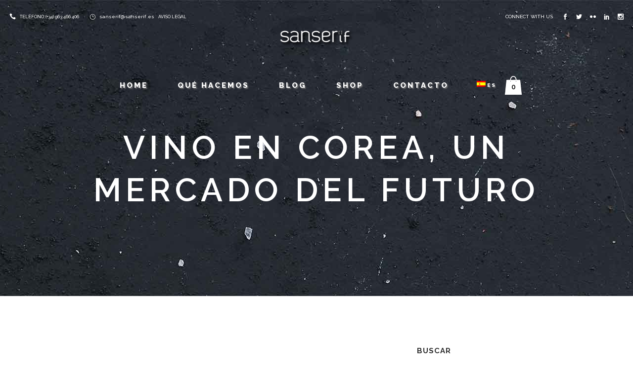

--- FILE ---
content_type: text/html; charset=UTF-8
request_url: https://www.sanserif.es/vino-en-corea-un-mercado-del-futuro/
body_size: 83047
content:
<!DOCTYPE html>
<html lang="es-ES">
<head>
	<meta charset="UTF-8" />
	
				<meta name="viewport" content="width=device-width,initial-scale=1,user-scalable=no">
		
            
                        <link rel="shortcut icon" type="image/x-icon" href="https://www.sanserif.es/wp-content/uploads/2017/02/favicon-sanserif.png">
            <link rel="apple-touch-icon" href="https://www.sanserif.es/wp-content/uploads/2017/02/favicon-sanserif.png"/>
        
	<link rel="profile" href="https://gmpg.org/xfn/11" />
	<link rel="pingback" href="https://www.sanserif.es/xmlrpc.php" />

	<title>Sanserif Creatius | Vino en Corea, un mercado del futuro</title>
<meta name='robots' content='max-image-preview:large' />
<link rel="alternate" hreflang="es" href="https://www.sanserif.es/vino-en-corea-un-mercado-del-futuro/" />
<link rel='dns-prefetch' href='//maps.googleapis.com' />
<link rel='dns-prefetch' href='//www.google.com' />
<link rel='dns-prefetch' href='//fonts.googleapis.com' />
<link rel='dns-prefetch' href='//s.w.org' />
<link rel="alternate" type="application/rss+xml" title="Sanserif Creatius &raquo; Feed" href="https://www.sanserif.es/feed/" />
<link rel="alternate" type="application/rss+xml" title="Sanserif Creatius &raquo; Feed de los comentarios" href="https://www.sanserif.es/comments/feed/" />
<link rel="alternate" type="application/rss+xml" title="Sanserif Creatius &raquo; Comentario Vino en Corea, un mercado del futuro del feed" href="https://www.sanserif.es/vino-en-corea-un-mercado-del-futuro/feed/" />
		<script type="text/javascript">
			window._wpemojiSettings = {"baseUrl":"https:\/\/s.w.org\/images\/core\/emoji\/13.1.0\/72x72\/","ext":".png","svgUrl":"https:\/\/s.w.org\/images\/core\/emoji\/13.1.0\/svg\/","svgExt":".svg","source":{"concatemoji":"https:\/\/www.sanserif.es\/wp-includes\/js\/wp-emoji-release.min.js?ver=5.8.12"}};
			!function(e,a,t){var n,r,o,i=a.createElement("canvas"),p=i.getContext&&i.getContext("2d");function s(e,t){var a=String.fromCharCode;p.clearRect(0,0,i.width,i.height),p.fillText(a.apply(this,e),0,0);e=i.toDataURL();return p.clearRect(0,0,i.width,i.height),p.fillText(a.apply(this,t),0,0),e===i.toDataURL()}function c(e){var t=a.createElement("script");t.src=e,t.defer=t.type="text/javascript",a.getElementsByTagName("head")[0].appendChild(t)}for(o=Array("flag","emoji"),t.supports={everything:!0,everythingExceptFlag:!0},r=0;r<o.length;r++)t.supports[o[r]]=function(e){if(!p||!p.fillText)return!1;switch(p.textBaseline="top",p.font="600 32px Arial",e){case"flag":return s([127987,65039,8205,9895,65039],[127987,65039,8203,9895,65039])?!1:!s([55356,56826,55356,56819],[55356,56826,8203,55356,56819])&&!s([55356,57332,56128,56423,56128,56418,56128,56421,56128,56430,56128,56423,56128,56447],[55356,57332,8203,56128,56423,8203,56128,56418,8203,56128,56421,8203,56128,56430,8203,56128,56423,8203,56128,56447]);case"emoji":return!s([10084,65039,8205,55357,56613],[10084,65039,8203,55357,56613])}return!1}(o[r]),t.supports.everything=t.supports.everything&&t.supports[o[r]],"flag"!==o[r]&&(t.supports.everythingExceptFlag=t.supports.everythingExceptFlag&&t.supports[o[r]]);t.supports.everythingExceptFlag=t.supports.everythingExceptFlag&&!t.supports.flag,t.DOMReady=!1,t.readyCallback=function(){t.DOMReady=!0},t.supports.everything||(n=function(){t.readyCallback()},a.addEventListener?(a.addEventListener("DOMContentLoaded",n,!1),e.addEventListener("load",n,!1)):(e.attachEvent("onload",n),a.attachEvent("onreadystatechange",function(){"complete"===a.readyState&&t.readyCallback()})),(n=t.source||{}).concatemoji?c(n.concatemoji):n.wpemoji&&n.twemoji&&(c(n.twemoji),c(n.wpemoji)))}(window,document,window._wpemojiSettings);
		</script>
		<style type="text/css">
img.wp-smiley,
img.emoji {
	display: inline !important;
	border: none !important;
	box-shadow: none !important;
	height: 1em !important;
	width: 1em !important;
	margin: 0 .07em !important;
	vertical-align: -0.1em !important;
	background: none !important;
	padding: 0 !important;
}
</style>
	<link rel='stylesheet' id='layerslider-css'  href='https://www.sanserif.es/wp-content/plugins/LayerSlider/static/layerslider/css/layerslider.css?ver=6.0.6' type='text/css' media='all' />
<link rel='stylesheet' id='ls-google-fonts-css'  href='https://fonts.googleapis.com/css?family=Lato:100,300,regular,700,900%7COpen+Sans:300%7CIndie+Flower:regular%7COswald:300,regular,700&#038;subset=latin%2Clatin-ext' type='text/css' media='all' />
<link rel='stylesheet' id='wc-block-style-css'  href='https://www.sanserif.es/wp-content/plugins/woocommerce/packages/woocommerce-blocks/build/style.css?ver=2.5.16' type='text/css' media='all' />
<link rel='stylesheet' id='contact-form-7-css'  href='https://www.sanserif.es/wp-content/plugins/contact-form-7/includes/css/styles.css?ver=5.5.1' type='text/css' media='all' />
<link rel='stylesheet' id='rs-plugin-settings-css'  href='https://www.sanserif.es/wp-content/plugins/revslider/public/assets/css/rs6.css?ver=6.2.10' type='text/css' media='all' />
<style id='rs-plugin-settings-inline-css' type='text/css'>
#rs-demo-id {}
</style>
<style id='woocommerce-inline-inline-css' type='text/css'>
.woocommerce form .form-row .required { visibility: visible; }
</style>
<link rel='stylesheet' id='wpml-legacy-horizontal-list-0-css'  href='https://www.sanserif.es/wp-content/plugins/sitepress-multilingual-cms/templates/language-switchers/legacy-list-horizontal/style.css?ver=1' type='text/css' media='all' />
<link rel='stylesheet' id='wpml-menu-item-0-css'  href='https://www.sanserif.es/wp-content/plugins/sitepress-multilingual-cms/templates/language-switchers/menu-item/style.css?ver=1' type='text/css' media='all' />
<link rel='stylesheet' id='mediaelement-css'  href='https://www.sanserif.es/wp-includes/js/mediaelement/mediaelementplayer-legacy.min.css?ver=4.2.16' type='text/css' media='all' />
<link rel='stylesheet' id='wp-mediaelement-css'  href='https://www.sanserif.es/wp-includes/js/mediaelement/wp-mediaelement.min.css?ver=5.8.12' type='text/css' media='all' />
<link rel='stylesheet' id='bridge-default-style-css'  href='https://www.sanserif.es/wp-content/themes/bridge/style.css?ver=5.8.12' type='text/css' media='all' />
<link rel='stylesheet' id='bridge-qode-font_awesome-css'  href='https://www.sanserif.es/wp-content/themes/bridge/css/font-awesome/css/font-awesome.min.css?ver=5.8.12' type='text/css' media='all' />
<link rel='stylesheet' id='bridge-qode-font_elegant-css'  href='https://www.sanserif.es/wp-content/themes/bridge/css/elegant-icons/style.min.css?ver=5.8.12' type='text/css' media='all' />
<link rel='stylesheet' id='bridge-qode-linea_icons-css'  href='https://www.sanserif.es/wp-content/themes/bridge/css/linea-icons/style.css?ver=5.8.12' type='text/css' media='all' />
<link rel='stylesheet' id='bridge-qode-dripicons-css'  href='https://www.sanserif.es/wp-content/themes/bridge/css/dripicons/dripicons.css?ver=5.8.12' type='text/css' media='all' />
<link rel='stylesheet' id='bridge-qode-kiko-css'  href='https://www.sanserif.es/wp-content/themes/bridge/css/kiko/kiko-all.css?ver=5.8.12' type='text/css' media='all' />
<link rel='stylesheet' id='bridge-qode-font_awesome_5-css'  href='https://www.sanserif.es/wp-content/themes/bridge/css/font-awesome-5/css/font-awesome-5.min.css?ver=5.8.12' type='text/css' media='all' />
<link rel='stylesheet' id='bridge-stylesheet-css'  href='https://www.sanserif.es/wp-content/themes/bridge/css/stylesheet.min.css?ver=5.8.12' type='text/css' media='all' />
<link rel='stylesheet' id='bridge-woocommerce-css'  href='https://www.sanserif.es/wp-content/themes/bridge/css/woocommerce.min.css?ver=5.8.12' type='text/css' media='all' />
<link rel='stylesheet' id='bridge-woocommerce-responsive-css'  href='https://www.sanserif.es/wp-content/themes/bridge/css/woocommerce_responsive.min.css?ver=5.8.12' type='text/css' media='all' />
<link rel='stylesheet' id='bridge-print-css'  href='https://www.sanserif.es/wp-content/themes/bridge/css/print.css?ver=5.8.12' type='text/css' media='all' />
<link rel='stylesheet' id='bridge-style-dynamic-css'  href='https://www.sanserif.es/wp-content/themes/bridge/css/style_dynamic.css?ver=1593071416' type='text/css' media='all' />
<link rel='stylesheet' id='bridge-responsive-css'  href='https://www.sanserif.es/wp-content/themes/bridge/css/responsive.min.css?ver=5.8.12' type='text/css' media='all' />
<link rel='stylesheet' id='bridge-style-dynamic-responsive-css'  href='https://www.sanserif.es/wp-content/themes/bridge/css/style_dynamic_responsive.css?ver=1593071416' type='text/css' media='all' />
<style id='bridge-style-dynamic-responsive-inline-css' type='text/css'>
.cf7_custom_style_1 input.wpcf7-form-control.wpcf7-text{
text-align:center;
}

#nav-menu-item-wpml-ls-15-en a{
  font-size:10px;
  padding: 0px 7px;
}

#nav-menu-item-wpml-ls-15-es a{
  font-size:10px;
 padding-left: 27px;
    padding-right: 2px;
}

div.wpcf7 img.ajax-loader {
display: block;
margin: 0 auto;
}

.q_icon_with_title.tiny .icon_text_holder {
    padding: 0 22px 0 30px;
}
.woocommerce.single-product.qode-product-single-tabs-on-bottom .product .product_meta {
     border-top: none;
     border-bottom: none; 
}
div.qode-single-product-summary > div > div > div.product-categories{
display:none;}
.woocommerce div.cart-collaterals div.cart_totals table tr.order-total strong span.amount, .woocommerce-page div.cart-collaterals div.cart_totals table tr.order-total strong span.amount{
color:#777777;
}
.woocommerce ul.products li.product:hover .image-wrapper img {
    opacity: .8;
}
.woocommerce ul.products li.product .add-to-cart-button-outer {
    position: relative;
    top: 20px;
}
.woocommerce ul.products li.product .add-to-cart-button{
height:30px;
}
.woocommerce ul.products li.product .button{
line-height:30px;
}
body > div.wrapper > div > div > div.content_inner > div.container > div > ul > li.product > a, body > div.wrapper > div > div > div.content_inner > div.container > div > ul > li.product > div > a {
    cursor: pointer;
}
@media only screen and (mix-width: 1001px) {
header.fixed_hiding.centered_logo .header_inner_left {
    margin: 14px 0;
}
}

header.fixed_hiding.centered_logo .side_menu_button {
    height: 60px;
}

header:not(.with_hover_bg_color) nav.main_menu > ul > li:hover > a{
    opacity: 1;
}

.latest_post_two_title entry_title h5 a:hover {
   color:#777777;
}

.carousel-inner h2.with_title_border span{
    padding: 0.3em 0.5em;
}

.q_dropcap{
margin: 0px 18px 0px 0px;
}
@media only screen and (max-width: 1000px){
.title.title_size_large h1 span {
font-size: 40px;
display: block;
}

.title.title_size_large h1 {
line-height: 1.5em!important;
letter-spacing: 10px;
}

.subtitle {
font-size: 22px;
line-height: 1.6em;
}

.title.title_size_medium h1 {
font-size: 35px;
line-height: 1.2em!important;
letter-spacing: 7px;
}
}
@media only screen and (min-width: 1000px){

header.light:not(.sticky):not(.scrolled) .shopping_cart_header .header_cart span {
    color: #000;
}
}
@media only screen and (max-width: 700px){
.title.title_size_large h1 span {
font-size: 35px;
}

.title.title_size_large h1 {
letter-spacing: 7px;
line-height: 0.7em;
}

.subtitle {
display: none;
}

.title.title_size_medium h1 {
font-size: 22px;
line-height: 1.2em!important;
letter-spacing: 5px;
}
}

.carousel-inner .slider_content .text .qbutton {
margin: 10px 9px 0px 0;
padding: 6px 34px;
}

.testimonials_holder .flex-direction-nav li {
margin-top: 54px;
}

.footer_top .three_columns>.column2>.column_inner {
padding: 0;
}
.footer_top .three_columns>.column2>.column_inner > div {
margin: 0;
}

.comments .comment .text .comment_date {
    font-size: 13px;
    font-weight: 600;
    color: #303030;
}

.comments .comment .text .text_holder {
    margin: 13px 0 0;
}

.comment_holder .comment {
padding: 34px 25px 37px;
background-color: #f9f9f9
}

.blog_holder article .post_text .post_text_inner {
    padding: 35px 36px 41px;
}

.blog_holder article .post_more .qbutton.small {
    height: 45px;
    line-height: 45px;
    padding-left: 20px;
    padding-right: 20px;
    font-size: 13px;
}
.carousel-inner .slider_content .text .qbutton:hover:not(.white) {
    background-color: #000000 !important;
    border-color: #000000 !important;
    color: #ffffff !important;
}
.price_table_inner .value {
    color: #000000 !important;
}
aside .widget.posts_holder li:hover {
    color: #000000;

}aside .widget a:hover {
    color: #000000;
}
h1 a:hover, h2 a:hover, h3 a:hover, h4 a:hover, h5 a:hover, h6 a:hover {
    color: #777777;
}
.feature.map {
  height:100%;
  iframe {
    height:100%;
    width:100%;
    border:0;
    filter: url("data:image/svg+xml;utf8,<svg xmlns='http://www.w3.org/2000/svg'><filter id='grayscale'><feColorMatrix type='matrix' values='0.3333 0.3333 0.3333 0 0 0.3333 0.3333 0.3333 0 0 0.3333 0.3333 0.3333 0 0 0 0 0 1 0'/></filter></svg>#grayscale"); /* Firefox 10+ */
    filter: gray; /* IE6-9 */
	  -webkit-filter: grayscale(99%); /* Chrome 19+ & Safari 6+ */
	  -webkit-backface-visibility: hidden;  /* Fix for transition flickering */
  }
}
.latest_post_two_holder
.latest_post_two_text a:hover {
    color: #777777!important;
}
a:hover, p a:hover {
    color: #777777;
    text-decoration: none;
}

#cookie-notice {
  font-size:12px;
  opacity:0.8;

}

#cookie-law-bar a {
  font-size:11px;
  color:#a6a6a6;
}

#cookie-law-bar button {
  font-size:11px;
}

#avisolegal{
  margin-left: 5px;
}

#always {
 display: none;
}
.product h6  {
 color: #303030;
}
.product a:hover h6 {
 color: #777777;
}
.selection {
    background: #303030;
    color: #fff;
}
.q_tabs .tabs-nav li a:hover, .q_tabs .tabs-nav li.active a:hover {
    color: #777777;
}
.woocommerce form.checkout table.shop_table tfoot tr.order-total th {
    color: #000000;
}
.woocommerce form.checkout table.shop_table tfoot tr.order-total td span.amount{
    color: #888888;
}
.select2-container--default .select2-selection--single .select2-selection__rendered {
    color: #444 !important;
}
@media only screen and (max-width: 701px) {

.woocommerce #shipping_method li {

    text-align: left;
    width: 75%;
}
}
header:not(.with_hover_bg_color) nav.main_menu>ul>li>a>span:not(.plus), nav.vertical_menu>ul>li>a>span:not(.plus) {

text-shadow: 2px 2px 2px #777777;}
</style>
<link rel='stylesheet' id='js_composer_front-css'  href='https://www.sanserif.es/wp-content/plugins/js_composer/assets/css/js_composer.min.css?ver=5.0.1' type='text/css' media='all' />
<link rel='stylesheet' id='bridge-style-handle-google-fonts-css'  href='https://fonts.googleapis.com/css?family=Raleway%3A100%2C200%2C300%2C400%2C500%2C600%2C700%2C800%2C900%2C100italic%2C300italic%2C400italic%2C700italic%7CRaleway%3A100%2C200%2C300%2C400%2C500%2C600%2C700%2C800%2C900%2C100italic%2C300italic%2C400italic%2C700italic%7CPlayfair+Display%3A100%2C200%2C300%2C400%2C500%2C600%2C700%2C800%2C900%2C100italic%2C300italic%2C400italic%2C700italic&#038;subset=latin%2Clatin-ext&#038;ver=1.0.0' type='text/css' media='all' />
<link rel='stylesheet' id='bridge-core-dashboard-style-css'  href='https://www.sanserif.es/wp-content/plugins/bridge-core/modules/core-dashboard/assets/css/core-dashboard.min.css?ver=5.8.12' type='text/css' media='all' />
<script type='text/javascript' src='https://www.sanserif.es/wp-content/plugins/LayerSlider/static/layerslider/js/greensock.js?ver=1.19.0' id='greensock-js'></script>
<script type='text/javascript' src='https://www.sanserif.es/wp-includes/js/jquery/jquery.min.js?ver=3.6.0' id='jquery-core-js'></script>
<script type='text/javascript' src='https://www.sanserif.es/wp-includes/js/jquery/jquery-migrate.min.js?ver=3.3.2' id='jquery-migrate-js'></script>
<script type='text/javascript' id='layerslider-js-extra'>
/* <![CDATA[ */
var LS_Meta = {"v":"6.0.6"};
/* ]]> */
</script>
<script type='text/javascript' src='https://www.sanserif.es/wp-content/plugins/LayerSlider/static/layerslider/js/layerslider.kreaturamedia.jquery.js?ver=6.0.6' id='layerslider-js'></script>
<script type='text/javascript' src='https://www.sanserif.es/wp-content/plugins/LayerSlider/static/layerslider/js/layerslider.transitions.js?ver=6.0.6' id='layerslider-transitions-js'></script>
<script type='text/javascript' src='https://www.sanserif.es/wp-content/plugins/revslider/public/assets/js/rbtools.min.js?ver=6.0.6' id='tp-tools-js'></script>
<script type='text/javascript' src='https://www.sanserif.es/wp-content/plugins/revslider/public/assets/js/rs6.min.js?ver=6.2.10' id='revmin-js'></script>
<script type='text/javascript' src='https://www.sanserif.es/wp-content/plugins/woocommerce/assets/js/jquery-blockui/jquery.blockUI.min.js?ver=2.70' id='jquery-blockui-js'></script>
<script type='text/javascript' id='wc-add-to-cart-js-extra'>
/* <![CDATA[ */
var wc_add_to_cart_params = {"ajax_url":"\/wp-admin\/admin-ajax.php","wc_ajax_url":"\/?wc-ajax=%%endpoint%%","i18n_view_cart":"Ver carrito","cart_url":"https:\/\/www.sanserif.es\/cart\/","is_cart":"","cart_redirect_after_add":"yes"};
/* ]]> */
</script>
<script type='text/javascript' src='https://www.sanserif.es/wp-content/plugins/woocommerce/assets/js/frontend/add-to-cart.min.js?ver=4.1.4' id='wc-add-to-cart-js'></script>
<script type='text/javascript' src='https://www.sanserif.es/wp-content/plugins/js_composer/assets/js/vendors/woocommerce-add-to-cart.js?ver=5.0.1' id='vc_woocommerce-add-to-cart-js-js'></script>
<meta name="generator" content="Powered by LayerSlider 6.0.6 - Multi-Purpose, Responsive, Parallax, Mobile-Friendly Slider Plugin for WordPress." />
<!-- LayerSlider updates and docs at: https://layerslider.kreaturamedia.com -->
<link rel="https://api.w.org/" href="https://www.sanserif.es/wp-json/" /><link rel="alternate" type="application/json" href="https://www.sanserif.es/wp-json/wp/v2/posts/6658" /><link rel="EditURI" type="application/rsd+xml" title="RSD" href="https://www.sanserif.es/xmlrpc.php?rsd" />
<link rel="wlwmanifest" type="application/wlwmanifest+xml" href="https://www.sanserif.es/wp-includes/wlwmanifest.xml" /> 
<meta name="generator" content="WordPress 5.8.12" />
<meta name="generator" content="WooCommerce 4.1.4" />
<link rel="canonical" href="https://www.sanserif.es/vino-en-corea-un-mercado-del-futuro/" />
<link rel='shortlink' href='https://www.sanserif.es/?p=6658' />
<link rel="alternate" type="application/json+oembed" href="https://www.sanserif.es/wp-json/oembed/1.0/embed?url=https%3A%2F%2Fwww.sanserif.es%2Fvino-en-corea-un-mercado-del-futuro%2F" />
<link rel="alternate" type="text/xml+oembed" href="https://www.sanserif.es/wp-json/oembed/1.0/embed?url=https%3A%2F%2Fwww.sanserif.es%2Fvino-en-corea-un-mercado-del-futuro%2F&#038;format=xml" />
<meta name="generator" content="WPML ver:3.6.3 stt:1,2;" />
	<noscript><style>.woocommerce-product-gallery{ opacity: 1 !important; }</style></noscript>
	<meta name="generator" content="Powered by Visual Composer - drag and drop page builder for WordPress."/>
<!--[if lte IE 9]><link rel="stylesheet" type="text/css" href="https://www.sanserif.es/wp-content/plugins/js_composer/assets/css/vc_lte_ie9.min.css" media="screen"><![endif]--><meta name="generator" content="Powered by Slider Revolution 6.2.10 - responsive, Mobile-Friendly Slider Plugin for WordPress with comfortable drag and drop interface." />
<script type="text/javascript">function setREVStartSize(e){
			//window.requestAnimationFrame(function() {				 
				window.RSIW = window.RSIW===undefined ? window.innerWidth : window.RSIW;	
				window.RSIH = window.RSIH===undefined ? window.innerHeight : window.RSIH;	
				try {								
					var pw = document.getElementById(e.c).parentNode.offsetWidth,
						newh;
					pw = pw===0 || isNaN(pw) ? window.RSIW : pw;
					e.tabw = e.tabw===undefined ? 0 : parseInt(e.tabw);
					e.thumbw = e.thumbw===undefined ? 0 : parseInt(e.thumbw);
					e.tabh = e.tabh===undefined ? 0 : parseInt(e.tabh);
					e.thumbh = e.thumbh===undefined ? 0 : parseInt(e.thumbh);
					e.tabhide = e.tabhide===undefined ? 0 : parseInt(e.tabhide);
					e.thumbhide = e.thumbhide===undefined ? 0 : parseInt(e.thumbhide);
					e.mh = e.mh===undefined || e.mh=="" || e.mh==="auto" ? 0 : parseInt(e.mh,0);		
					if(e.layout==="fullscreen" || e.l==="fullscreen") 						
						newh = Math.max(e.mh,window.RSIH);					
					else{					
						e.gw = Array.isArray(e.gw) ? e.gw : [e.gw];
						for (var i in e.rl) if (e.gw[i]===undefined || e.gw[i]===0) e.gw[i] = e.gw[i-1];					
						e.gh = e.el===undefined || e.el==="" || (Array.isArray(e.el) && e.el.length==0)? e.gh : e.el;
						e.gh = Array.isArray(e.gh) ? e.gh : [e.gh];
						for (var i in e.rl) if (e.gh[i]===undefined || e.gh[i]===0) e.gh[i] = e.gh[i-1];
											
						var nl = new Array(e.rl.length),
							ix = 0,						
							sl;					
						e.tabw = e.tabhide>=pw ? 0 : e.tabw;
						e.thumbw = e.thumbhide>=pw ? 0 : e.thumbw;
						e.tabh = e.tabhide>=pw ? 0 : e.tabh;
						e.thumbh = e.thumbhide>=pw ? 0 : e.thumbh;					
						for (var i in e.rl) nl[i] = e.rl[i]<window.RSIW ? 0 : e.rl[i];
						sl = nl[0];									
						for (var i in nl) if (sl>nl[i] && nl[i]>0) { sl = nl[i]; ix=i;}															
						var m = pw>(e.gw[ix]+e.tabw+e.thumbw) ? 1 : (pw-(e.tabw+e.thumbw)) / (e.gw[ix]);					
						newh =  (e.gh[ix] * m) + (e.tabh + e.thumbh);
					}				
					if(window.rs_init_css===undefined) window.rs_init_css = document.head.appendChild(document.createElement("style"));					
					document.getElementById(e.c).height = newh+"px";
					window.rs_init_css.innerHTML += "#"+e.c+"_wrapper { height: "+newh+"px }";				
				} catch(e){
					console.log("Failure at Presize of Slider:" + e)
				}					   
			//});
		  };</script>
<noscript><style type="text/css"> .wpb_animate_when_almost_visible { opacity: 1; }</style></noscript></head>

<body data-rsssl=1 class="post-template-default single single-post postid-6658 single-format-standard theme-bridge bridge-core-2.2.9 woocommerce-no-js ajax_fade page_not_loaded  qode_grid_1300 vss_responsive_adv vss_width_768 footer_responsive_adv hide_top_bar_on_mobile_header qode-content-sidebar-responsive columns-3 qode-product-single-tabs-on-bottom qode-theme-ver-21.6 qode-theme-bridge wpb-js-composer js-comp-ver-5.0.1 vc_responsive" itemscope itemtype="http://schema.org/WebPage">



	<div class="ajax_loader"><div class="ajax_loader_1"><div class="double_pulse"><div class="double-bounce1"></div><div class="double-bounce2"></div></div></div></div>
	
<div class="wrapper">
	<div class="wrapper_inner">

    
		<!-- Google Analytics start -->
				<!-- Google Analytics end -->

		
	<header class="has_woocommerce_dropdown  has_top scroll_top centered_logo centered_logo_animate light fixed_hiding transparent scrolled_not_transparent page_header">
	<div class="header_inner clearfix">
				<div class="header_top_bottom_holder">
				<div class="header_top clearfix" style='background-color:rgba(255, 255, 255, 0);' >
							<div class="left">
						<div class="inner">
							<div class="header-widget widget_text header-left-widget">			<div class="textwidget"><div class="separator  transparent   " style="margin-top: 15px;margin-bottom: 0px;"></div>


<span data-type="normal"  class="qode_icon_shortcode  q_font_awsome_icon fa-lg  " style="margin: 0 5px 0 0; "><span aria-hidden="true" class="qode_icon_font_elegant icon_phone qode_icon_element" style="font-size: 13px;color: #ffffff;" ></span></span>
<span style="font-size:9px; font-weight:500;    color:#ffffff;">TELÉFONO: (+34) 963 466 406</span>

<span data-type="normal"  class="qode_icon_shortcode  q_font_awsome_icon fa-lg  " style="margin: 0 5px 0 18px; "><span aria-hidden="true" class="qode_icon_font_elegant icon_clock_alt qode_icon_element" style="font-size: 12px;color: #ffffff;" ></span></span>
 <span style="font-size:10px; font-weight:500;  color:#ffffff;"><a href="mailto:info@sanserif.es">sanserif@sanserif.es</a></span>

<span style="font-size: 9px; font-weight:500;  color:#ffffff;" id="avisolegal"><a href="https://www.sanserif.es/aviso-legal/">AVISO LEGAL</a></span></div>
		</div>						</div>
					</div>
					<div class="right">
						<div class="inner">
							<div class="header-widget widget_text header-right-widget">			<div class="textwidget"><div class="separator  transparent   " style="margin-top: 15px;margin-bottom: 0px;"></div>

<h6 style="display:inline-block; margin-right: 16px;">connect with us</h6>
<span data-type="normal" data-hover-icon-color="#222222" class="qode_icon_shortcode  q_font_awsome_icon fa-lg  " style="margin: 0 16px 0 0; "><a itemprop="url" href="https://www.facebook.com/sanserifcreatius/" target="_blank" rel="noopener"><span aria-hidden="true" class="qode_icon_font_elegant social_facebook qode_icon_element" style="font-size: 12px;color: #ffffff;" ></span></a></span><span data-type="normal" data-hover-icon-color="#222222" class="qode_icon_shortcode  q_font_awsome_icon fa-lg  " style="margin: 0 16px 0 0; "><a itemprop="url" href="https://twitter.com/josesanserif" target="_blank" rel="noopener"><span aria-hidden="true" class="qode_icon_font_elegant social_twitter qode_icon_element" style="font-size: 12px;color: #ffffff;" ></span></a></span><span data-type="normal" data-hover-icon-color="#222222" class="qode_icon_shortcode  q_font_awsome_icon fa-lg  " style="margin: 0 16px 0 0; "><a itemprop="url" href="https://www.flickr.com/photos/26396577@N06/" target="_blank" rel="noopener"><span aria-hidden="true" class="qode_icon_font_elegant social_flickr qode_icon_element" style="font-size: 12px;color: #ffffff;" ></span></a></span><span data-type="normal" data-hover-icon-color="#222222" class="qode_icon_shortcode  q_font_awsome_icon fa-lg  " style="margin: 0 16px 0 0; "><a itemprop="url" href="https://www.linkedin.com/company/sanserif-creatius" target="_blank" rel="noopener"><span aria-hidden="true" class="qode_icon_font_elegant social_linkedin qode_icon_element" style="font-size: 12px;color: #ffffff;" ></span></a></span><span data-type="normal" data-hover-icon-color="#222222" class="qode_icon_shortcode  q_font_awsome_icon fa-lg  " style="margin: 0 0 0 0; "><a itemprop="url" href="https://www.instagram.com/sanserif.es/" target="_blank" rel="noopener"><span aria-hidden="true" class="qode_icon_font_elegant social_instagram qode_icon_element" style="font-size: 12px;color: #ffffff;" ></span></a></span></div>
		</div>						</div>
					</div>
						</div>

			<div class="header_bottom clearfix" style=' background-color:rgba(255, 255, 255, 0);' >
											<div class="header_inner_left">
																	<div class="mobile_menu_button">
		<span>
			<span aria-hidden="true" class="qode_icon_font_elegant icon_menu " ></span>		</span>
	</div>
								<div class="logo_wrapper" >
	<div class="q_logo">
		<a itemprop="url" href="https://www.sanserif.es/" >
             <img itemprop="image" class="normal" src="https://www.sanserif.es/wp-content/uploads/2017/01/logoCabecera.png" alt="Logo"> 			 <img itemprop="image" class="light" src="https://www.sanserif.es/wp-content/uploads/2017/01/logoCabecera.png" alt="Logo"/> 			 <img itemprop="image" class="dark" src="https://www.sanserif.es/wp-content/uploads/2017/01/logoCabecera.png" alt="Logo"/> 			 <img itemprop="image" class="sticky" src="https://www.sanserif.es/wp-content/uploads/2017/01/logoCabecera.png" alt="Logo"/> 			 <img itemprop="image" class="mobile" src="https://www.sanserif.es/wp-content/uploads/2017/01/logoCabecera.png" alt="Logo"/> 					</a>
	</div>
	        <div class="q_logo_hidden">
            <a itemprop="url" href="https://www.sanserif.es/"><img itemprop="image" alt=Logo src="https://www.sanserif.es/wp-content/uploads/2017/01/logoCabecera.png" style="height: 100%;"></a>
        </div>
	</div>															</div>
							 <div class="holeder_for_hidden_menu"> 							
							
							<nav class="main_menu drop_down center">
								<ul id="menu-main-menu" class=""><li id="nav-menu-item-389" class="menu-item menu-item-type-post_type menu-item-object-page menu-item-home  narrow"><a href="https://www.sanserif.es/" class=""><i class="menu_icon blank fa"></i><span>Home<span class="underline_dash"></span></span><span class="plus"></span></a></li>
<li id="nav-menu-item-402" class="menu-item menu-item-type-post_type menu-item-object-page menu-item-has-children  has_sub narrow"><a href="https://www.sanserif.es/disenamos/" class=""><i class="menu_icon blank fa"></i><span>Qué hacemos<span class="underline_dash"></span></span><span class="plus"></span></a>
<div class="second"><div class="inner"><ul>
	<li id="nav-menu-item-403" class="menu-item menu-item-type-post_type menu-item-object-page "><a href="https://www.sanserif.es/disenamos/" class=""><i class="menu_icon blank fa"></i><span>Diseñamos</span><span class="plus"></span></a></li>
	<li id="nav-menu-item-433" class="menu-item menu-item-type-post_type menu-item-object-page "><a href="https://www.sanserif.es/publicamos/" class=""><i class="menu_icon blank fa"></i><span>Publicamos</span><span class="plus"></span></a></li>
	<li id="nav-menu-item-432" class="menu-item menu-item-type-post_type menu-item-object-page "><a href="https://www.sanserif.es/decoramos/" class=""><i class="menu_icon blank fa"></i><span>Decoramos</span><span class="plus"></span></a></li>
	<li id="nav-menu-item-431" class="menu-item menu-item-type-post_type menu-item-object-page "><a href="https://www.sanserif.es/creamos/" class=""><i class="menu_icon blank fa"></i><span>Creamos</span><span class="plus"></span></a></li>
</ul></div></div>
</li>
<li id="nav-menu-item-393" class="menu-item menu-item-type-post_type menu-item-object-page  narrow"><a href="https://www.sanserif.es/blog/" class=""><i class="menu_icon blank fa"></i><span>Blog<span class="underline_dash"></span></span><span class="plus"></span></a></li>
<li id="nav-menu-item-9007" class="menu-item menu-item-type-post_type menu-item-object-page  narrow"><a href="https://www.sanserif.es/shop/" class=""><i class="menu_icon blank fa"></i><span>Shop<span class="underline_dash"></span></span><span class="plus"></span></a></li>
<li id="nav-menu-item-392" class="menu-item menu-item-type-post_type menu-item-object-page  narrow"><a href="https://www.sanserif.es/contacto/" class=""><i class="menu_icon blank fa"></i><span>Contacto<span class="underline_dash"></span></span><span class="plus"></span></a></li>
<li id="nav-menu-item-wpml-ls-15-es" class="menu-item wpml-ls-slot-15 wpml-ls-item wpml-ls-item-es wpml-ls-current-language wpml-ls-menu-item wpml-ls-first-item wpml-ls-last-item  narrow"><a title="Es" href="https://www.sanserif.es/vino-en-corea-un-mercado-del-futuro/" class=""><i class="menu_icon blank fa"></i><span><img class="wpml-ls-flag" src="https://www.sanserif.es/wp-content/plugins/sitepress-multilingual-cms/res/flags/es.png" alt="es" title="Es"><span class="wpml-ls-display">Es</span><span class="underline_dash"></span></span><span class="plus"></span><span class="qode-featured-icon " aria-hidden="true"></span></a></li>
</ul>							</nav>
															<div class="header_inner_right">
									<div class="side_menu_button_wrapper right">
																						<div class="shopping_cart_outer">
		<div class="shopping_cart_inner">
		<div class="shopping_cart_header">
			<a class="header_cart" href="https://www.sanserif.es/cart/"><span class="header_cart_span">0</span></a>
			<div class="shopping_cart_dropdown">
			<div class="shopping_cart_dropdown_inner">
									<ul class="cart_list product_list_widget">
													<li>El carro está vacío.</li>
											</ul>
				</div>
                <a itemprop="url" href="https://www.sanserif.es/cart/" class="qbutton white view-cart">Carrito <i class="fa fa-shopping-cart"></i></a>
				<span class="total">Total:<span><span class="woocommerce-Price-amount amount"><span class="woocommerce-Price-currencySymbol">&euro;</span>0,00</span></span></span>
	</div>
</div>
		</div>
		</div>
											<div class="side_menu_button">
																																	
										</div>
									</div>
								</div>
														 </div> 							<nav class="mobile_menu">
	<ul id="menu-main-menu-1" class=""><li id="mobile-menu-item-389" class="menu-item menu-item-type-post_type menu-item-object-page menu-item-home "><a href="https://www.sanserif.es/" class=""><span>Home</span></a><span class="mobile_arrow"><i class="fa fa-angle-right"></i><i class="fa fa-angle-down"></i></span></li>
<li id="mobile-menu-item-402" class="menu-item menu-item-type-post_type menu-item-object-page menu-item-has-children  has_sub"><a href="https://www.sanserif.es/disenamos/" class=""><span>Qué hacemos</span></a><span class="mobile_arrow"><i class="fa fa-angle-right"></i><i class="fa fa-angle-down"></i></span>
<ul class="sub_menu">
	<li id="mobile-menu-item-403" class="menu-item menu-item-type-post_type menu-item-object-page "><a href="https://www.sanserif.es/disenamos/" class=""><span>Diseñamos</span></a><span class="mobile_arrow"><i class="fa fa-angle-right"></i><i class="fa fa-angle-down"></i></span></li>
	<li id="mobile-menu-item-433" class="menu-item menu-item-type-post_type menu-item-object-page "><a href="https://www.sanserif.es/publicamos/" class=""><span>Publicamos</span></a><span class="mobile_arrow"><i class="fa fa-angle-right"></i><i class="fa fa-angle-down"></i></span></li>
	<li id="mobile-menu-item-432" class="menu-item menu-item-type-post_type menu-item-object-page "><a href="https://www.sanserif.es/decoramos/" class=""><span>Decoramos</span></a><span class="mobile_arrow"><i class="fa fa-angle-right"></i><i class="fa fa-angle-down"></i></span></li>
	<li id="mobile-menu-item-431" class="menu-item menu-item-type-post_type menu-item-object-page "><a href="https://www.sanserif.es/creamos/" class=""><span>Creamos</span></a><span class="mobile_arrow"><i class="fa fa-angle-right"></i><i class="fa fa-angle-down"></i></span></li>
</ul>
</li>
<li id="mobile-menu-item-393" class="menu-item menu-item-type-post_type menu-item-object-page "><a href="https://www.sanserif.es/blog/" class=""><span>Blog</span></a><span class="mobile_arrow"><i class="fa fa-angle-right"></i><i class="fa fa-angle-down"></i></span></li>
<li id="mobile-menu-item-9007" class="menu-item menu-item-type-post_type menu-item-object-page "><a href="https://www.sanserif.es/shop/" class=""><span>Shop</span></a><span class="mobile_arrow"><i class="fa fa-angle-right"></i><i class="fa fa-angle-down"></i></span></li>
<li id="mobile-menu-item-392" class="menu-item menu-item-type-post_type menu-item-object-page "><a href="https://www.sanserif.es/contacto/" class=""><span>Contacto</span></a><span class="mobile_arrow"><i class="fa fa-angle-right"></i><i class="fa fa-angle-down"></i></span></li>
<li id="mobile-menu-item-wpml-ls-15-es" class="menu-item wpml-ls-slot-15 wpml-ls-item wpml-ls-item-es wpml-ls-current-language wpml-ls-menu-item wpml-ls-first-item wpml-ls-last-item "><a title="Es" href="https://www.sanserif.es/vino-en-corea-un-mercado-del-futuro/" class=""><span><img class="wpml-ls-flag" src="https://www.sanserif.es/wp-content/plugins/sitepress-multilingual-cms/res/flags/es.png" alt="es" title="Es"><span class="wpml-ls-display">Es</span></span></a><span class="mobile_arrow"><i class="fa fa-angle-right"></i><i class="fa fa-angle-down"></i></span></li>
</ul></nav>											</div>
			</div>
		</div>

</header>	<a id="back_to_top" href="#">
        <span class="fa-stack">
            <i class="qode_icon_font_awesome fa fa-arrow-up " ></i>        </span>
	</a>
	
	
    
    	
    
    <div class="content ">
            <div class="meta">

            
        <div class="seo_title">  Vino en Corea, un mercado del futuro</div>

        


                        
            <span id="qode_page_id">6658</span>
            <div class="body_classes">post-template-default,single,single-post,postid-6658,single-format-standard,theme-bridge,bridge-core-2.2.9,woocommerce-no-js,ajax_fade,page_not_loaded,,qode_grid_1300,vss_responsive_adv,vss_width_768,footer_responsive_adv,hide_top_bar_on_mobile_header,qode-content-sidebar-responsive,columns-3,qode-product-single-tabs-on-bottom,qode-theme-ver-21.6,qode-theme-bridge,wpb-js-composer js-comp-ver-5.0.1,vc_responsive</div>
        </div>
        <div class="content_inner  ">
    <style type="text/css" id="stylesheet-inline-css-6658">   .postid-6658.disabled_footer_top .footer_top_holder, .postid-6658.disabled_footer_bottom .footer_bottom_holder { display: none;}

</style>
		<div class="title_outer title_without_animation"    data-height="600">
		<div class="title title_size_medium  position_center  has_fixed_background " style="background-size:1920px auto;background-image:url(https://bridge4.qodeinteractive.com/wp-content/uploads/2016/02/title-image.jpg);height:600px;">
			<div class="image not_responsive"><img itemprop="image" src="https://bridge4.qodeinteractive.com/wp-content/uploads/2016/02/title-image.jpg" alt="&nbsp;" /> </div>
										<div class="title_holder"  style="padding-top:75.5px;height:524.5px;">
					<div class="container">
						<div class="container_inner clearfix">
								<div class="title_subtitle_holder" >
                                                                									<div class="title_subtitle_holder_inner">
																										<h1 ><span>Vino en Corea, un mercado del futuro</span></h1>
																	
																																			</div>
								                                                            </div>
						</div>
					</div>
				</div>
								</div>
			</div>
										<div class="container">
														<div class="container_inner default_template_holder" >
																
							<div class="two_columns_66_33 background_color_sidebar grid2 clearfix">
							<div class="column1">
											
									<div class="column_inner">
										<div class="blog_single blog_holder">
													<article id="post-6658" class="post-6658 post type-post status-publish format-standard hentry category-ecodiseno category-sin-categorizar tag-corea-del-sur tag-icex-tv tag-instituto-de-comercio-exterior tag-vino">
			<div class="post_content_holder">
								<div class="post_text">
					<div class="post_text_inner">
						<h2 itemprop="name" class="entry_title"><span itemprop="dateCreated" class="date entry_date updated">07 Oct<meta itemprop="interactionCount" content="UserComments: 0"/></span> Vino en Corea, un mercado del futuro</h2>
						<div class="post_info">
							<span class="time">Posted at 09:32h</span>
							in <a href="https://www.sanserif.es/category/ecodiseno/" rel="category tag">ecodiseño</a>, <a href="https://www.sanserif.es/category/sin-categorizar/" rel="category tag">Sin categorizar</a>							<span class="post_author">
								by								<a itemprop="author" class="post_author_link" href="https://www.sanserif.es/author/jopeta/">jagf</a>
							</span>
							                            						</div>
						<p><iframe loading="lazy" width="1060" height="596" src="https://www.youtube.com/embed/iEnnbuSnqjw?feature=oembed" frameborder="0" allowfullscreen></iframe></p>
<p style="text-align:justify;">Interesante reportaje emitido por el canal del Instituto de Comercio Exterior (ICEX) sobre la presencia del vino en el mercado coreano. El vino está de moda en Corea del Sur. Se trata de un producto novedoso que aún está construyendo su imagen en un país que carece de tradición vinícola y en el que el consumo de vino se ha incrementado un 50% entre 2010 y 2013. Más info en <a href="http://www.icex.es/icex/es/navegacion-principal/que-es-icex/sala-de-prensa/videos/categorias-videos/en-portada/index.html">ICEX TV</a></p>
					</div>
				</div>
			</div>
		
			<div class="single_tags clearfix">
            <div class="tags_text">
				<h5>Tags:</h5>
				<a href="https://www.sanserif.es/tag/corea-del-sur/" rel="tag">Corea del Sur</a>, <a href="https://www.sanserif.es/tag/icex-tv/" rel="tag">Icex TV</a>, <a href="https://www.sanserif.es/tag/instituto-de-comercio-exterior/" rel="tag">Instituto de Comercio Exterior</a>, <a href="https://www.sanserif.es/tag/vino/" rel="tag">vino</a>			</div>
		</div>
	        <div class="icon_social_holder">
        <div class="blog_share qode_share"><div class="social_share_holder"><a href="javascript:void(0)" target="_self"><i class="icon-basic-share social_share_icon"></i><span class="social_share_title">Share</span></a><div class="social_share_dropdown"><div class="inner_arrow"></div><ul><li class="facebook_share"><a href="javascript:void(0)" onclick="window.open('https://www.facebook.com/sharer.php?u=https%3A%2F%2Fwww.sanserif.es%2Fvino-en-corea-un-mercado-del-futuro%2F', 'sharer', 'toolbar=0,status=0,width=620,height=280');"><i class="fa fa-facebook"></i></a></li><li class="twitter_share"><a href="#" onclick="popUp=window.open('https://twitter.com/share?status=Interesante+reportaje+emitido+por+el+canal+del+Instituto+de+Comercio+Exterior+%28ICEX%29+sobre+la+presencia+del+vino+en+https://www.sanserif.es/vino-en-corea-un-mercado-del-futuro/', 'popupwindow', 'scrollbars=yes,width=800,height=400');popUp.focus();return false;"><i class="fa fa-twitter"></i></a></li><li  class="google_share"><a href="#" onclick="popUp=window.open('https://plus.google.com/share?url=https%3A%2F%2Fwww.sanserif.es%2Fvino-en-corea-un-mercado-del-futuro%2F', 'popupwindow', 'scrollbars=yes,width=800,height=400');popUp.focus();return false"><i class="fa fa-google-plus"></i></a></li><li  class="pinterest_share"><a href="#" onclick="popUp=window.open('https://pinterest.com/pin/create/button/?url=https%3A%2F%2Fwww.sanserif.es%2Fvino-en-corea-un-mercado-del-futuro%2F&amp;description=Vino en Corea, un mercado del futuro&amp;media=', 'popupwindow', 'scrollbars=yes,width=800,height=400');popUp.focus();return false"><i class="fa fa-pinterest"></i></a></li><li  class="vk_share"><a href="#" onclick="popUp=window.open('https://vkontakte.ru/share.php?url=https%3A%2F%2Fwww.sanserif.es%2Fvino-en-corea-un-mercado-del-futuro%2F&amp;title=Vino+en+Corea%2C+un+mercado+del+futuro&amp;description=Interesante+reportaje+emitido+por+el+canal+del+Instituto+de+Comercio+Exterior+%28ICEX%29+sobre+la+presencia+del+vino+en+el+mercado+coreano.%C2%A0El+vino+est%C3%A1+de+moda+en+Corea+del+Sur.+Se+trata+de+un+producto+novedoso+que+a%C3%BAn+est%C3%A1+construyendo+su+imagen+en+un+pa%C3%ADs+que...&amp;image=', 'popupwindow', 'scrollbars=yes,width=800,height=400');popUp.focus();return false"><i class="fa fa-vk"></i></a></li></ul></div></div></div>        <div class="qode_print">
            <a href="#" onClick="window.print();return false;" class="qode_print_page">
                <span class="icon-basic-printer qode_icon_printer"></span>
                <span class="eltd-printer-title">Print page</span>
            </a>
        </div>
            </div>
	</article>										</div>
										
										<br/><br/> 
									</div>
								</div>	
								<div class="column2"> 
										<div class="column_inner">
		<aside class="sidebar">
							
			<div id="search-2" class="widget widget_search posts_holder"><h5>Buscar</h5><form role="search" method="get" id="searchform" action="https://www.sanserif.es/">
    <div><label class="screen-reader-text" for="s">Search for:</label>
        <input type="text" value="" placeholder="Search Here" name="s" id="s" />
        <input type="submit" id="searchsubmit" value="&#xf002" />
    </div>
</form></div>
		<div id="recent-posts-2" class="widget widget_recent_entries posts_holder">
		<h5>Últimas noticias</h5>
		<ul>
											<li>
					<a href="https://www.sanserif.es/tocador-con-buena-luz-para-verte-mejor/">Tocador con buena luz… para verte mejor</a>
									</li>
											<li>
					<a href="https://www.sanserif.es/un-toque-verde-para-un-ambiente-relajante/">Un toque verde para un ambiente relajante</a>
									</li>
											<li>
					<a href="https://www.sanserif.es/una-presentacion-magistral-de-una-gama-de-cosmetica-exclusiva-de-farmacias/">Una presentación Magistral de una gama de cosmética exclusiva de farmacias</a>
									</li>
											<li>
					<a href="https://www.sanserif.es/una-cocina-para-dos/">Una cocina para dos</a>
									</li>
											<li>
					<a href="https://www.sanserif.es/taburetes-de-carton-biofilia-y-el-sindrome-del-edificio-enfermo/">Taburetes de cartón, biofilia y el síndrome del edificio enfermo</a>
									</li>
											<li>
					<a href="https://www.sanserif.es/los-colores-te-ayudan-a-tener-una-buena-salud-mental/">Los colores te ayudan a tener una buena salud mental</a>
									</li>
											<li>
					<a href="https://www.sanserif.es/25-anos-del-cermi-cv-2/">25 años del CERMI-CV</a>
									</li>
											<li>
					<a href="https://www.sanserif.es/orden-luz-y-espacio-para-mejorar-el-bienestar-emocional/">Orden, luz y espacio para mejorar el bienestar emocional</a>
									</li>
											<li>
					<a href="https://www.sanserif.es/pensamientos-vigentes-tras-caso-20-anos/">Pensamientos vigentes tras casi 20 años</a>
									</li>
											<li>
					<a href="https://www.sanserif.es/ayuda-juridica-y-social-para-las-pcd-afectadas-por-la-dana/">Ayuda jurídica y social para las PCD afectadas por la DANA</a>
									</li>
					</ul>

		</div>
		<div id="recent-posts-2" class="widget widget_recent_entries posts_holder">
		<h5>Últimas noticias</h5>
		<ul>
											<li>
					<a href="https://www.sanserif.es/tocador-con-buena-luz-para-verte-mejor/">Tocador con buena luz… para verte mejor</a>
									</li>
											<li>
					<a href="https://www.sanserif.es/un-toque-verde-para-un-ambiente-relajante/">Un toque verde para un ambiente relajante</a>
									</li>
											<li>
					<a href="https://www.sanserif.es/una-presentacion-magistral-de-una-gama-de-cosmetica-exclusiva-de-farmacias/">Una presentación Magistral de una gama de cosmética exclusiva de farmacias</a>
									</li>
											<li>
					<a href="https://www.sanserif.es/una-cocina-para-dos/">Una cocina para dos</a>
									</li>
											<li>
					<a href="https://www.sanserif.es/taburetes-de-carton-biofilia-y-el-sindrome-del-edificio-enfermo/">Taburetes de cartón, biofilia y el síndrome del edificio enfermo</a>
									</li>
											<li>
					<a href="https://www.sanserif.es/los-colores-te-ayudan-a-tener-una-buena-salud-mental/">Los colores te ayudan a tener una buena salud mental</a>
									</li>
											<li>
					<a href="https://www.sanserif.es/25-anos-del-cermi-cv-2/">25 años del CERMI-CV</a>
									</li>
											<li>
					<a href="https://www.sanserif.es/orden-luz-y-espacio-para-mejorar-el-bienestar-emocional/">Orden, luz y espacio para mejorar el bienestar emocional</a>
									</li>
											<li>
					<a href="https://www.sanserif.es/pensamientos-vigentes-tras-caso-20-anos/">Pensamientos vigentes tras casi 20 años</a>
									</li>
											<li>
					<a href="https://www.sanserif.es/ayuda-juridica-y-social-para-las-pcd-afectadas-por-la-dana/">Ayuda jurídica y social para las PCD afectadas por la DANA</a>
									</li>
					</ul>

		</div>		</aside>
	</div>
								</div>
							</div>
											</div>
                                 </div>
	


		
	</div>
</div>



	<footer >
		<div class="footer_inner clearfix">
				<div class="footer_top_holder">
            			<div class="footer_top">
								<div class="container">
					<div class="container_inner">
																	<div class="three_columns clearfix">
								<div class="column1 footer_col1">
									<div class="column_inner">
										<div id="text-10" class="widget widget_text">			<div class="textwidget"><div class="separator  transparent   " style="margin-top: 15px;margin-bottom: 0px;"></div>
</div>
		</div><div id="text-17" class="widget widget_text">			<div class="textwidget"></div>
		</div>									</div>
								</div>
								<div class="column2 footer_col2">
									<div class="column_inner">
										<div id="text-9" class="widget widget_text">			<div class="textwidget"><div id="foot-spanish"><h3 style="color: #ffffff;">SÍGUENOS</h3>
<div class="separator  transparent   " style="margin-top: 35px;margin-bottom: 0px;"></div>

<span data-type="normal" data-hover-icon-color="#fd8a5f" class="qode_icon_shortcode  q_font_awsome_icon fa-lg  " style="margin: 0 40px 0 0; "><a itemprop="url" href="https://www.facebook.com/sanserifcreatius/" target="_blank" rel="noopener"><span aria-hidden="true" class="qode_icon_font_elegant social_facebook qode_icon_element" style="font-size: 24px;color: #ffffff;" ></span></a></span><span data-type="normal" data-hover-icon-color="#fd8a5f" class="qode_icon_shortcode  q_font_awsome_icon fa-lg  " style="margin: 0 40px 0 0; "><a itemprop="url" href="https://twitter.com/josesanserif" target="_blank" rel="noopener"><span aria-hidden="true" class="qode_icon_font_elegant social_twitter qode_icon_element" style="font-size: 24px;color: #ffffff;" ></span></a></span><span data-type="normal" data-hover-icon-color="#fd8a5f" class="qode_icon_shortcode  q_font_awsome_icon fa-lg  " style="margin: 0 40px 0 0; "><a itemprop="url" href="https://www.pinterest.com" target="_blank" rel="noopener"><span aria-hidden="true" class="qode_icon_font_elegant social_pinterest qode_icon_element" style="font-size: 24px;color: #ffffff;" ></span></a></span><span data-type="normal" data-hover-icon-color="#fd8a5f" class="qode_icon_shortcode  q_font_awsome_icon fa-lg  " style="margin: 0 40px 0 0; "><a itemprop="url" href="https://www.flickr.com/photos/26396577@N06/" target="_blank" rel="noopener"><span aria-hidden="true" class="qode_icon_font_elegant social_flickr qode_icon_element" style="font-size: 24px;color: #ffffff;" ></span></a></span><span data-type="normal" data-hover-icon-color="#fd8a5f" class="qode_icon_shortcode  q_font_awsome_icon fa-lg  " style="margin: 0 0 0 0; "><a itemprop="url" href="https://www.instagram.com/sanserif.es/" target="_blank" rel="noopener"><span aria-hidden="true" class="qode_icon_font_elegant social_instagram qode_icon_element" style="font-size: 24px;color: #ffffff;" ></span></a></span></div></div>
		</div><div id="text-15" class="widget widget_text">			<div class="textwidget"><div id="foot-english"><h3 style="color: #ffffff;">FOLLOW US</h3>
<div class="separator  transparent   " style="margin-top: 35px;margin-bottom: 0px;"></div>

<span data-type="normal" data-hover-icon-color="#fd8a5f" class="qode_icon_shortcode  q_font_awsome_icon fa-lg  " style="margin: 0 40px 0 0; "><a itemprop="url" href="https://www.facebook.com/sanserifcreatius/" target="_blank" rel="noopener"><span aria-hidden="true" class="qode_icon_font_elegant social_facebook qode_icon_element" style="font-size: 24px;color: #ffffff;" ></span></a></span><span data-type="normal" data-hover-icon-color="#fd8a5f" class="qode_icon_shortcode  q_font_awsome_icon fa-lg  " style="margin: 0 40px 0 0; "><a itemprop="url" href="https://twitter.com/josesanserif" target="_blank" rel="noopener"><span aria-hidden="true" class="qode_icon_font_elegant social_twitter qode_icon_element" style="font-size: 24px;color: #ffffff;" ></span></a></span><span data-type="normal" data-hover-icon-color="#fd8a5f" class="qode_icon_shortcode  q_font_awsome_icon fa-lg  " style="margin: 0 40px 0 0; "><a itemprop="url" href="https://www.pinterest.com" target="_blank" rel="noopener"><span aria-hidden="true" class="qode_icon_font_elegant social_pinterest qode_icon_element" style="font-size: 24px;color: #ffffff;" ></span></a></span><span data-type="normal" data-hover-icon-color="#fd8a5f" class="qode_icon_shortcode  q_font_awsome_icon fa-lg  " style="margin: 0 40px 0 0; "><a itemprop="url" href="https://www.flickr.com/photos/26396577@N06/" target="_blank" rel="noopener"><span aria-hidden="true" class="qode_icon_font_elegant social_flickr qode_icon_element" style="font-size: 24px;color: #ffffff;" ></span></a></span><span data-type="normal" data-hover-icon-color="#fd8a5f" class="qode_icon_shortcode  q_font_awsome_icon fa-lg  " style="margin: 0 0 0 0; "><a itemprop="url" href="https://www.instagram.com/sanserif.es/" target="_blank" rel="noopener"><span aria-hidden="true" class="qode_icon_font_elegant social_instagram qode_icon_element" style="font-size: 24px;color: #ffffff;" ></span></a></span></div></div>
		</div>									</div>
								</div>
								<div class="column3 footer_col3">
									<div class="column_inner">
										<div id="text-11" class="widget widget_text">			<div class="textwidget">
</div>
		</div>									</div>
								</div>
							</div>
															</div>
				</div>
							</div>
					</div>
							<div class="footer_bottom_holder">
                								<div class="container">
					<div class="container_inner">
										<div class="three_columns footer_bottom_columns clearfix">
					<div class="column1 footer_bottom_column">
						<div class="column_inner">
							<div class="footer_bottom">
											<div class="textwidget"><div class="separator  transparent   " style="margin-top: 16px;margin-bottom: 0px;"></div>

</div>
					<div class="textwidget"><div id="es_contact" >

Teléfono: (+34) 963 466 406 </br>sanserif@sanserif.es </br>
<a href="https://www.sanserif.es/aviso-legal/">Aviso legal</a>
</br>
<a href="https://www.sanserif.es/condiciones-de-venta/">Condiciones de venta</a></div>
</div>
					<div class="textwidget"><div id="en_contact" >
Phone number: (+34) 963 466 406</br> sanserif@sanserif.es </br>
<a href="https://www.sanserif.es/aviso-legal/">Legal notice</a>
</br>
<a href="https://www.sanserif.es/condiciones-de-venta/">Terms of sale</a></div></div>
									</div>
						</div>
					</div>
					<div class="column2 footer_bottom_column">
						<div class="column_inner">
							<div class="footer_bottom">
											<div class="textwidget"><div class="separator  transparent   " style="margin-top: 5px;margin-bottom: 0px;"></div>

<a href="https://sanserif.es/"><img src="https://www.sanserif.es/wp-content/uploads/2017/01/sanserif_logo-footer.png" alt="logo" />
</a></div>
									</div>
						</div>
					</div>
					<div class="column3 footer_bottom_column">
						<div class="column_inner">
							<div class="footer_bottom">
											<div class="textwidget"><div class="separator  transparent   " style="margin-top: 16px;margin-bottom: 0px;"></div>

Sometimes the simplest things are the hardest to find. </div>
									</div>
						</div>
					</div>
				</div>
									</div>
			</div>
						</div>
				</div>
	</footer>
		
</div>
</div>
	<script type="text/javascript">
		var c = document.body.className;
		c = c.replace(/woocommerce-no-js/, 'woocommerce-js');
		document.body.className = c;
	</script>
	<script type='text/javascript' src='https://www.sanserif.es/wp-includes/js/dist/vendor/regenerator-runtime.min.js?ver=0.13.7' id='regenerator-runtime-js'></script>
<script type='text/javascript' src='https://www.sanserif.es/wp-includes/js/dist/vendor/wp-polyfill.min.js?ver=3.15.0' id='wp-polyfill-js'></script>
<script type='text/javascript' id='contact-form-7-js-extra'>
/* <![CDATA[ */
var wpcf7 = {"api":{"root":"https:\/\/www.sanserif.es\/wp-json\/","namespace":"contact-form-7\/v1"}};
/* ]]> */
</script>
<script type='text/javascript' src='https://www.sanserif.es/wp-content/plugins/contact-form-7/includes/js/index.js?ver=5.5.1' id='contact-form-7-js'></script>
<script type='text/javascript' src='https://www.sanserif.es/wp-content/plugins/woocommerce/assets/js/js-cookie/js.cookie.min.js?ver=2.1.4' id='js-cookie-js'></script>
<script type='text/javascript' id='woocommerce-js-extra'>
/* <![CDATA[ */
var woocommerce_params = {"ajax_url":"\/wp-admin\/admin-ajax.php","wc_ajax_url":"\/?wc-ajax=%%endpoint%%"};
/* ]]> */
</script>
<script type='text/javascript' src='https://www.sanserif.es/wp-content/plugins/woocommerce/assets/js/frontend/woocommerce.min.js?ver=4.1.4' id='woocommerce-js'></script>
<script type='text/javascript' id='wc-cart-fragments-js-extra'>
/* <![CDATA[ */
var wc_cart_fragments_params = {"ajax_url":"\/wp-admin\/admin-ajax.php","wc_ajax_url":"\/?wc-ajax=%%endpoint%%","cart_hash_key":"wc_cart_hash_500cf2aab20aa1f280e726051c3e6abb","fragment_name":"wc_fragments_500cf2aab20aa1f280e726051c3e6abb","request_timeout":"5000"};
/* ]]> */
</script>
<script type='text/javascript' src='https://www.sanserif.es/wp-content/plugins/woocommerce/assets/js/frontend/cart-fragments.min.js?ver=4.1.4' id='wc-cart-fragments-js'></script>
<script type='text/javascript' id='mailchimp-woocommerce-js-extra'>
/* <![CDATA[ */
var mailchimp_public_data = {"site_url":"https:\/\/www.sanserif.es","ajax_url":"https:\/\/www.sanserif.es\/wp-admin\/admin-ajax.php","language":"es","allowed_to_set_cookies":"1"};
/* ]]> */
</script>
<script type='text/javascript' src='https://www.sanserif.es/wp-content/plugins/mailchimp-for-woocommerce/public/js/mailchimp-woocommerce-public.min.js?ver=2.5.3' id='mailchimp-woocommerce-js'></script>
<script type='text/javascript' src='https://www.sanserif.es/wp-includes/js/jquery/ui/core.min.js?ver=1.12.1' id='jquery-ui-core-js'></script>
<script type='text/javascript' src='https://www.sanserif.es/wp-includes/js/jquery/ui/accordion.min.js?ver=1.12.1' id='jquery-ui-accordion-js'></script>
<script type='text/javascript' src='https://www.sanserif.es/wp-includes/js/jquery/ui/menu.min.js?ver=1.12.1' id='jquery-ui-menu-js'></script>
<script type='text/javascript' src='https://www.sanserif.es/wp-includes/js/dist/dom-ready.min.js?ver=71883072590656bf22c74c7b887df3dd' id='wp-dom-ready-js'></script>
<script type='text/javascript' src='https://www.sanserif.es/wp-includes/js/dist/hooks.min.js?ver=a7edae857aab69d69fa10d5aef23a5de' id='wp-hooks-js'></script>
<script type='text/javascript' src='https://www.sanserif.es/wp-includes/js/dist/i18n.min.js?ver=5f1269854226b4dd90450db411a12b79' id='wp-i18n-js'></script>
<script type='text/javascript' id='wp-i18n-js-after'>
wp.i18n.setLocaleData( { 'text direction\u0004ltr': [ 'ltr' ] } );
</script>
<script type='text/javascript' id='wp-a11y-js-translations'>
( function( domain, translations ) {
	var localeData = translations.locale_data[ domain ] || translations.locale_data.messages;
	localeData[""].domain = domain;
	wp.i18n.setLocaleData( localeData, domain );
} )( "default", {"translation-revision-date":"2025-11-02 11:15:41+0000","generator":"GlotPress\/4.0.3","domain":"messages","locale_data":{"messages":{"":{"domain":"messages","plural-forms":"nplurals=2; plural=n != 1;","lang":"es"},"Notifications":["Avisos"]}},"comment":{"reference":"wp-includes\/js\/dist\/a11y.js"}} );
</script>
<script type='text/javascript' src='https://www.sanserif.es/wp-includes/js/dist/a11y.min.js?ver=0ac8327cc1c40dcfdf29716affd7ac63' id='wp-a11y-js'></script>
<script type='text/javascript' id='jquery-ui-autocomplete-js-extra'>
/* <![CDATA[ */
var uiAutocompleteL10n = {"noResults":"No se han encontrado resultados.","oneResult":"1 resultado encontrado. Utiliza las teclas de flecha arriba y abajo para navegar.","manyResults":"%d resultados encontrados. Utiliza las teclas arriba y abajo para navegar.","itemSelected":"Elemento seleccionado."};
/* ]]> */
</script>
<script type='text/javascript' src='https://www.sanserif.es/wp-includes/js/jquery/ui/autocomplete.min.js?ver=1.12.1' id='jquery-ui-autocomplete-js'></script>
<script type='text/javascript' src='https://www.sanserif.es/wp-includes/js/jquery/ui/controlgroup.min.js?ver=1.12.1' id='jquery-ui-controlgroup-js'></script>
<script type='text/javascript' src='https://www.sanserif.es/wp-includes/js/jquery/ui/checkboxradio.min.js?ver=1.12.1' id='jquery-ui-checkboxradio-js'></script>
<script type='text/javascript' src='https://www.sanserif.es/wp-includes/js/jquery/ui/button.min.js?ver=1.12.1' id='jquery-ui-button-js'></script>
<script type='text/javascript' src='https://www.sanserif.es/wp-includes/js/jquery/ui/datepicker.min.js?ver=1.12.1' id='jquery-ui-datepicker-js'></script>
<script type='text/javascript' id='jquery-ui-datepicker-js-after'>
jQuery(document).ready(function(jQuery){jQuery.datepicker.setDefaults({"closeText":"Cerrar","currentText":"Hoy","monthNames":["enero","febrero","marzo","abril","mayo","junio","julio","agosto","septiembre","octubre","noviembre","diciembre"],"monthNamesShort":["Ene","Feb","Mar","Abr","May","Jun","Jul","Ago","Sep","Oct","Nov","Dic"],"nextText":"Siguiente","prevText":"Anterior","dayNames":["domingo","lunes","martes","mi\u00e9rcoles","jueves","viernes","s\u00e1bado"],"dayNamesShort":["Dom","Lun","Mar","Mi\u00e9","Jue","Vie","S\u00e1b"],"dayNamesMin":["D","L","M","X","J","V","S"],"dateFormat":"MM d, yy","firstDay":1,"isRTL":false});});
</script>
<script type='text/javascript' src='https://www.sanserif.es/wp-includes/js/jquery/ui/mouse.min.js?ver=1.12.1' id='jquery-ui-mouse-js'></script>
<script type='text/javascript' src='https://www.sanserif.es/wp-includes/js/jquery/ui/resizable.min.js?ver=1.12.1' id='jquery-ui-resizable-js'></script>
<script type='text/javascript' src='https://www.sanserif.es/wp-includes/js/jquery/ui/draggable.min.js?ver=1.12.1' id='jquery-ui-draggable-js'></script>
<script type='text/javascript' src='https://www.sanserif.es/wp-includes/js/jquery/ui/dialog.min.js?ver=1.12.1' id='jquery-ui-dialog-js'></script>
<script type='text/javascript' src='https://www.sanserif.es/wp-includes/js/jquery/ui/droppable.min.js?ver=1.12.1' id='jquery-ui-droppable-js'></script>
<script type='text/javascript' src='https://www.sanserif.es/wp-includes/js/jquery/ui/progressbar.min.js?ver=1.12.1' id='jquery-ui-progressbar-js'></script>
<script type='text/javascript' src='https://www.sanserif.es/wp-includes/js/jquery/ui/selectable.min.js?ver=1.12.1' id='jquery-ui-selectable-js'></script>
<script type='text/javascript' src='https://www.sanserif.es/wp-includes/js/jquery/ui/sortable.min.js?ver=1.12.1' id='jquery-ui-sortable-js'></script>
<script type='text/javascript' src='https://www.sanserif.es/wp-includes/js/jquery/ui/slider.min.js?ver=1.12.1' id='jquery-ui-slider-js'></script>
<script type='text/javascript' src='https://www.sanserif.es/wp-includes/js/jquery/ui/spinner.min.js?ver=1.12.1' id='jquery-ui-spinner-js'></script>
<script type='text/javascript' src='https://www.sanserif.es/wp-includes/js/jquery/ui/tooltip.min.js?ver=1.12.1' id='jquery-ui-tooltip-js'></script>
<script type='text/javascript' src='https://www.sanserif.es/wp-includes/js/jquery/ui/tabs.min.js?ver=1.12.1' id='jquery-ui-tabs-js'></script>
<script type='text/javascript' src='https://www.sanserif.es/wp-includes/js/jquery/ui/effect.min.js?ver=1.12.1' id='jquery-effects-core-js'></script>
<script type='text/javascript' src='https://www.sanserif.es/wp-includes/js/jquery/ui/effect-blind.min.js?ver=1.12.1' id='jquery-effects-blind-js'></script>
<script type='text/javascript' src='https://www.sanserif.es/wp-includes/js/jquery/ui/effect-bounce.min.js?ver=1.12.1' id='jquery-effects-bounce-js'></script>
<script type='text/javascript' src='https://www.sanserif.es/wp-includes/js/jquery/ui/effect-clip.min.js?ver=1.12.1' id='jquery-effects-clip-js'></script>
<script type='text/javascript' src='https://www.sanserif.es/wp-includes/js/jquery/ui/effect-drop.min.js?ver=1.12.1' id='jquery-effects-drop-js'></script>
<script type='text/javascript' src='https://www.sanserif.es/wp-includes/js/jquery/ui/effect-explode.min.js?ver=1.12.1' id='jquery-effects-explode-js'></script>
<script type='text/javascript' src='https://www.sanserif.es/wp-includes/js/jquery/ui/effect-fade.min.js?ver=1.12.1' id='jquery-effects-fade-js'></script>
<script type='text/javascript' src='https://www.sanserif.es/wp-includes/js/jquery/ui/effect-fold.min.js?ver=1.12.1' id='jquery-effects-fold-js'></script>
<script type='text/javascript' src='https://www.sanserif.es/wp-includes/js/jquery/ui/effect-highlight.min.js?ver=1.12.1' id='jquery-effects-highlight-js'></script>
<script type='text/javascript' src='https://www.sanserif.es/wp-includes/js/jquery/ui/effect-pulsate.min.js?ver=1.12.1' id='jquery-effects-pulsate-js'></script>
<script type='text/javascript' src='https://www.sanserif.es/wp-includes/js/jquery/ui/effect-size.min.js?ver=1.12.1' id='jquery-effects-size-js'></script>
<script type='text/javascript' src='https://www.sanserif.es/wp-includes/js/jquery/ui/effect-scale.min.js?ver=1.12.1' id='jquery-effects-scale-js'></script>
<script type='text/javascript' src='https://www.sanserif.es/wp-includes/js/jquery/ui/effect-shake.min.js?ver=1.12.1' id='jquery-effects-shake-js'></script>
<script type='text/javascript' src='https://www.sanserif.es/wp-includes/js/jquery/ui/effect-slide.min.js?ver=1.12.1' id='jquery-effects-slide-js'></script>
<script type='text/javascript' src='https://www.sanserif.es/wp-includes/js/jquery/ui/effect-transfer.min.js?ver=1.12.1' id='jquery-effects-transfer-js'></script>
<script type='text/javascript' src='https://www.sanserif.es/wp-content/themes/bridge/js/plugins/doubletaptogo.js?ver=5.8.12' id='doubleTapToGo-js'></script>
<script type='text/javascript' src='https://www.sanserif.es/wp-content/themes/bridge/js/plugins/modernizr.min.js?ver=5.8.12' id='modernizr-js'></script>
<script type='text/javascript' src='https://www.sanserif.es/wp-content/themes/bridge/js/plugins/jquery.appear.js?ver=5.8.12' id='appear-js'></script>
<script type='text/javascript' src='https://www.sanserif.es/wp-includes/js/hoverIntent.min.js?ver=1.10.1' id='hoverIntent-js'></script>
<script type='text/javascript' src='https://www.sanserif.es/wp-content/themes/bridge/js/plugins/counter.js?ver=5.8.12' id='counter-js'></script>
<script type='text/javascript' src='https://www.sanserif.es/wp-content/themes/bridge/js/plugins/easypiechart.js?ver=5.8.12' id='easyPieChart-js'></script>
<script type='text/javascript' src='https://www.sanserif.es/wp-content/themes/bridge/js/plugins/mixitup.js?ver=5.8.12' id='mixItUp-js'></script>
<script type='text/javascript' src='https://www.sanserif.es/wp-content/themes/bridge/js/plugins/jquery.prettyPhoto.js?ver=5.8.12' id='prettyphoto-js'></script>
<script type='text/javascript' src='https://www.sanserif.es/wp-content/themes/bridge/js/plugins/jquery.fitvids.js?ver=5.8.12' id='fitvids-js'></script>
<script type='text/javascript' src='https://www.sanserif.es/wp-content/themes/bridge/js/plugins/jquery.flexslider-min.js?ver=5.8.12' id='flexslider-js'></script>
<script type='text/javascript' id='mediaelement-core-js-before'>
var mejsL10n = {"language":"es","strings":{"mejs.download-file":"Descargar archivo","mejs.install-flash":"Est\u00e1s usando un navegador que no tiene Flash activo o instalado. Por favor, activa el componente del reproductor Flash o descarga la \u00faltima versi\u00f3n desde https:\/\/get.adobe.com\/flashplayer\/","mejs.fullscreen":"Pantalla completa","mejs.play":"Reproducir","mejs.pause":"Pausa","mejs.time-slider":"Control de tiempo","mejs.time-help-text":"Usa las teclas de direcci\u00f3n izquierda\/derecha para avanzar un segundo y las flechas arriba\/abajo para avanzar diez segundos.","mejs.live-broadcast":"Transmisi\u00f3n en vivo","mejs.volume-help-text":"Utiliza las teclas de flecha arriba\/abajo para aumentar o disminuir el volumen.","mejs.unmute":"Activar el sonido","mejs.mute":"Silenciar","mejs.volume-slider":"Control de volumen","mejs.video-player":"Reproductor de v\u00eddeo","mejs.audio-player":"Reproductor de audio","mejs.captions-subtitles":"Pies de foto \/ Subt\u00edtulos","mejs.captions-chapters":"Cap\u00edtulos","mejs.none":"Ninguna","mejs.afrikaans":"Afrik\u00e1ans","mejs.albanian":"Albano","mejs.arabic":"\u00c1rabe","mejs.belarusian":"Bielorruso","mejs.bulgarian":"B\u00falgaro","mejs.catalan":"Catal\u00e1n","mejs.chinese":"Chino","mejs.chinese-simplified":"Chino (Simplificado)","mejs.chinese-traditional":"Chino (Tradicional)","mejs.croatian":"Croata","mejs.czech":"Checo","mejs.danish":"Dan\u00e9s","mejs.dutch":"Neerland\u00e9s","mejs.english":"Ingl\u00e9s","mejs.estonian":"Estonio","mejs.filipino":"Filipino","mejs.finnish":"Fin\u00e9s","mejs.french":"Franc\u00e9s","mejs.galician":"Gallego","mejs.german":"Alem\u00e1n","mejs.greek":"Griego","mejs.haitian-creole":"Creole haitiano","mejs.hebrew":"Hebreo","mejs.hindi":"Indio","mejs.hungarian":"H\u00fangaro","mejs.icelandic":"Island\u00e9s","mejs.indonesian":"Indonesio","mejs.irish":"Irland\u00e9s","mejs.italian":"Italiano","mejs.japanese":"Japon\u00e9s","mejs.korean":"Coreano","mejs.latvian":"Let\u00f3n","mejs.lithuanian":"Lituano","mejs.macedonian":"Macedonio","mejs.malay":"Malayo","mejs.maltese":"Malt\u00e9s","mejs.norwegian":"Noruego","mejs.persian":"Persa","mejs.polish":"Polaco","mejs.portuguese":"Portugu\u00e9s","mejs.romanian":"Rumano","mejs.russian":"Ruso","mejs.serbian":"Serbio","mejs.slovak":"Eslovaco","mejs.slovenian":"Esloveno","mejs.spanish":"Espa\u00f1ol","mejs.swahili":"Swahili","mejs.swedish":"Sueco","mejs.tagalog":"Tagalo","mejs.thai":"Tailand\u00e9s","mejs.turkish":"Turco","mejs.ukrainian":"Ukraniano","mejs.vietnamese":"Vietnamita","mejs.welsh":"Gal\u00e9s","mejs.yiddish":"Yiddish"}};
</script>
<script type='text/javascript' src='https://www.sanserif.es/wp-includes/js/mediaelement/mediaelement-and-player.min.js?ver=4.2.16' id='mediaelement-core-js'></script>
<script type='text/javascript' src='https://www.sanserif.es/wp-includes/js/mediaelement/mediaelement-migrate.min.js?ver=5.8.12' id='mediaelement-migrate-js'></script>
<script type='text/javascript' id='mediaelement-js-extra'>
/* <![CDATA[ */
var _wpmejsSettings = {"pluginPath":"\/wp-includes\/js\/mediaelement\/","classPrefix":"mejs-","stretching":"responsive"};
/* ]]> */
</script>
<script type='text/javascript' src='https://www.sanserif.es/wp-includes/js/mediaelement/wp-mediaelement.min.js?ver=5.8.12' id='wp-mediaelement-js'></script>
<script type='text/javascript' src='https://www.sanserif.es/wp-content/themes/bridge/js/plugins/infinitescroll.min.js?ver=5.8.12' id='infiniteScroll-js'></script>
<script type='text/javascript' src='https://www.sanserif.es/wp-content/themes/bridge/js/plugins/jquery.waitforimages.js?ver=5.8.12' id='waitforimages-js'></script>
<script type='text/javascript' src='https://www.sanserif.es/wp-includes/js/jquery/jquery.form.min.js?ver=4.3.0' id='jquery-form-js'></script>
<script type='text/javascript' src='https://www.sanserif.es/wp-content/plugins/js_composer/assets/lib/waypoints/waypoints.min.js?ver=5.0.1' id='waypoints-js'></script>
<script type='text/javascript' src='https://www.sanserif.es/wp-content/themes/bridge/js/plugins/jplayer.min.js?ver=5.8.12' id='jplayer-js'></script>
<script type='text/javascript' src='https://www.sanserif.es/wp-content/themes/bridge/js/plugins/bootstrap.carousel.js?ver=5.8.12' id='bootstrapCarousel-js'></script>
<script type='text/javascript' src='https://www.sanserif.es/wp-content/themes/bridge/js/plugins/skrollr.js?ver=5.8.12' id='skrollr-js'></script>
<script type='text/javascript' src='https://www.sanserif.es/wp-content/themes/bridge/js/plugins/Chart.min.js?ver=5.8.12' id='charts-js'></script>
<script type='text/javascript' src='https://www.sanserif.es/wp-content/themes/bridge/js/plugins/jquery.easing.1.3.js?ver=5.8.12' id='easing-js'></script>
<script type='text/javascript' src='https://www.sanserif.es/wp-content/themes/bridge/js/plugins/abstractBaseClass.js?ver=5.8.12' id='abstractBaseClass-js'></script>
<script type='text/javascript' src='https://www.sanserif.es/wp-content/themes/bridge/js/plugins/jquery.countdown.js?ver=5.8.12' id='countdown-js'></script>
<script type='text/javascript' src='https://www.sanserif.es/wp-content/themes/bridge/js/plugins/jquery.multiscroll.min.js?ver=5.8.12' id='multiscroll-js'></script>
<script type='text/javascript' src='https://www.sanserif.es/wp-content/themes/bridge/js/plugins/jquery.justifiedGallery.min.js?ver=5.8.12' id='justifiedGallery-js'></script>
<script type='text/javascript' src='https://www.sanserif.es/wp-content/themes/bridge/js/plugins/bigtext.js?ver=5.8.12' id='bigtext-js'></script>
<script type='text/javascript' src='https://www.sanserif.es/wp-content/themes/bridge/js/plugins/jquery.sticky-kit.min.js?ver=5.8.12' id='stickyKit-js'></script>
<script type='text/javascript' src='https://www.sanserif.es/wp-content/themes/bridge/js/plugins/owl.carousel.min.js?ver=5.8.12' id='owlCarousel-js'></script>
<script type='text/javascript' src='https://www.sanserif.es/wp-content/themes/bridge/js/plugins/typed.js?ver=5.8.12' id='typed-js'></script>
<script type='text/javascript' src='https://www.sanserif.es/wp-content/themes/bridge/js/plugins/jquery.carouFredSel-6.2.1.min.js?ver=5.8.12' id='carouFredSel-js'></script>
<script type='text/javascript' src='https://www.sanserif.es/wp-content/themes/bridge/js/plugins/lemmon-slider.min.js?ver=5.8.12' id='lemmonSlider-js'></script>
<script type='text/javascript' src='https://www.sanserif.es/wp-content/themes/bridge/js/plugins/jquery.fullPage.min.js?ver=5.8.12' id='one_page_scroll-js'></script>
<script type='text/javascript' src='https://www.sanserif.es/wp-content/themes/bridge/js/plugins/jquery.mousewheel.min.js?ver=5.8.12' id='mousewheel-js'></script>
<script type='text/javascript' src='https://www.sanserif.es/wp-content/themes/bridge/js/plugins/jquery.touchSwipe.min.js?ver=5.8.12' id='touchSwipe-js'></script>
<script type='text/javascript' src='https://www.sanserif.es/wp-content/themes/bridge/js/plugins/jquery.isotope.min.js?ver=5.8.12' id='isotope-js'></script>
<script type='text/javascript' src='https://www.sanserif.es/wp-content/themes/bridge/js/plugins/packery-mode.pkgd.min.js?ver=5.8.12' id='packery-js'></script>
<script type='text/javascript' src='https://www.sanserif.es/wp-content/themes/bridge/js/plugins/jquery.stretch.js?ver=5.8.12' id='stretch-js'></script>
<script type='text/javascript' src='https://www.sanserif.es/wp-content/themes/bridge/js/plugins/imagesloaded.js?ver=5.8.12' id='imagesLoaded-js'></script>
<script type='text/javascript' src='https://www.sanserif.es/wp-content/themes/bridge/js/plugins/rangeslider.min.js?ver=5.8.12' id='rangeSlider-js'></script>
<script type='text/javascript' src='https://www.sanserif.es/wp-content/themes/bridge/js/plugins/jquery.event.move.js?ver=5.8.12' id='eventMove-js'></script>
<script type='text/javascript' src='https://www.sanserif.es/wp-content/themes/bridge/js/plugins/jquery.twentytwenty.js?ver=5.8.12' id='twentytwenty-js'></script>
<script type='text/javascript' src='https://www.sanserif.es/wp-content/themes/bridge/js/plugins/swiper.min.js?ver=5.8.12' id='swiper-js'></script>
<script type='text/javascript' src='https://maps.googleapis.com/maps/api/js?key=AIzaSyACivwO3EARF9EomDzoQUGv3da1qlEsVO4&#038;ver=5.8.12' id='google_map_api-js'></script>
<script type='text/javascript' id='bridge-default-dynamic-js-extra'>
/* <![CDATA[ */
var no_ajax_obj = {"no_ajax_pages":["https:\/\/www.sanserif.es\/vino-en-corea-un-mercado-del-futuro\/","https:\/\/www.sanserif.es\/en\/","https:\/\/www.sanserif.es\/shop\/","https:\/\/www.sanserif.es\/cart\/","https:\/\/www.sanserif.es\/checkout\/","https:\/\/www.sanserif.es\/my-account\/","https:\/\/www.sanserif.es\/product\/cuadro-serie-lego-3-pieza-unica\/","https:\/\/www.sanserif.es\/product\/cuadro-serie-lego-2-pieza-unica\/","https:\/\/www.sanserif.es\/product\/cuadro-serie-lego-4-pieza-unica\/","https:\/\/www.sanserif.es\/product\/cuadro-serie-natural-4-pieza-unica\/","https:\/\/www.sanserif.es\/product\/cuadro-serie-natural-3-pieza-unica\/","https:\/\/www.sanserif.es\/product\/cuadro-serie-natural-2-pieza-unica\/","https:\/\/www.sanserif.es\/product\/lamina-letter-letra\/","https:\/\/www.sanserif.es\/product\/lamina-eye-ojo\/","https:\/\/www.sanserif.es\/product\/lamina-origin-origen\/","https:\/\/www.sanserif.es\/product\/lamina-twilight-crespusculo\/","https:\/\/www.sanserif.es\/product\/lamina-dawn-amanecer\/","https:\/\/www.sanserif.es\/product\/lamina-bunnies-conejitos\/","https:\/\/www.sanserif.es\/product\/lamina-storm-tormenta\/","https:\/\/www.sanserif.es\/?post_type=product&p=9112\/","https:\/\/www.sanserif.es\/?post_type=product&p=9116\/","https:\/\/www.sanserif.es\/?post_type=product&p=9120\/","https:\/\/www.sanserif.es\/product\/e-lecciones-generales\/","https:\/\/www.sanserif.es\/product\/e-lecciones-generales\/","https:\/\/www.sanserif.es\/product\/taburete-oportuno-pack-6-unidades\/","https:\/\/www.sanserif.es\/product\/taburete-oportuno-pack-6-unidades\/","https:\/\/www.sanserif.es\/product\/taburete-oportuno-pack-2-unidades\/","https:\/\/www.sanserif.es\/product\/taburete-oportuno-pack-2-unidades\/","https:\/\/www.sanserif.es\/product\/pack-3u-hiatus-vol-iiiiii\/","https:\/\/www.sanserif.es\/product\/pack-3u-hiatus-vol-iiiiii\/","https:\/\/www.sanserif.es\/product\/hiatus-iii\/","https:\/\/www.sanserif.es\/product\/hiatus-iii\/","https:\/\/www.sanserif.es\/product\/hiatus-ii\/","https:\/\/www.sanserif.es\/product\/hiatus-ii\/","https:\/\/www.sanserif.es\/product\/hiatus-i\/","https:\/\/www.sanserif.es\/product\/hiatus-i\/","https:\/\/www.sanserif.es\/product\/in-your-face-sr-oscuro-pack-2-unidades\/","https:\/\/www.sanserif.es\/product\/in-your-face-sr-oscuro-pack-2-unidades\/","https:\/\/www.sanserif.es\/product\/in-your-face-red-lips-pack-2-unidades\/","https:\/\/www.sanserif.es\/product\/in-your-face-red-lips-pack-2-unidades\/","https:\/\/www.sanserif.es\/product\/in-your-face-gentleman-pack-2-unidades\/","https:\/\/www.sanserif.es\/product\/in-your-face-gentleman-pack-2-unidades\/","https:\/\/www.sanserif.es\/product-tag\/acuarela\/","https:\/\/www.sanserif.es\/product-tag\/alien\/","https:\/\/www.sanserif.es\/product-tag\/amanecer\/","https:\/\/www.sanserif.es\/product-tag\/ana-yago\/","https:\/\/www.sanserif.es\/product-tag\/beast\/","https:\/\/www.sanserif.es\/product-tag\/conac\/","https:\/\/www.sanserif.es\/product-tag\/conejitos\/","https:\/\/www.sanserif.es\/product-tag\/crepusculo\/","https:\/\/www.sanserif.es\/product-tag\/cuadro\/","https:\/\/www.sanserif.es\/product-category\/decoracion\/","https:\/\/www.sanserif.es\/product-tag\/dinosaur\/","https:\/\/www.sanserif.es\/product-tag\/dinosaurio\/","https:\/\/www.sanserif.es\/product-tag\/extraterrestre\/","https:\/\/www.sanserif.es\/product-tag\/hennessy\/","https:\/\/www.sanserif.es\/product-tag\/infantil\/","https:\/\/www.sanserif.es\/product-category\/juegos\/","https:\/\/www.sanserif.es\/product-tag\/lamina\/","https:\/\/www.sanserif.es\/product-tag\/lego\/","https:\/\/www.sanserif.es\/product-tag\/letra\/","https:\/\/www.sanserif.es\/product-category\/libros\/","https:\/\/www.sanserif.es\/product-tag\/marco-de-madera\/","https:\/\/www.sanserif.es\/product-tag\/marco-negro\/","https:\/\/www.sanserif.es\/product-tag\/mascarilla\/","https:\/\/www.sanserif.es\/product-category\/moda\/","https:\/\/www.sanserif.es\/product-tag\/ojo\/","https:\/\/www.sanserif.es\/product-tag\/origen\/","https:\/\/www.sanserif.es\/product-tag\/pascua\/","https:\/\/www.sanserif.es\/product-tag\/personalizada\/","https:\/\/www.sanserif.es\/product-tag\/pieza-unica\/","https:\/\/www.sanserif.es\/product-tag\/pintura-sobre-tabla\/","https:\/\/www.sanserif.es\/product-tag\/primavera\/","https:\/\/www.sanserif.es\/product-tag\/tormenta\/","https:\/\/www.sanserif.es\/product-category\/uncategorized\/","https:\/\/www.sanserif.es\/product-tag\/unisex\/","","https:\/\/www.sanserif.es\/wp-login.php?action=logout&_wpnonce=eeeb6591bc"]};
/* ]]> */
</script>
<script type='text/javascript' src='https://www.sanserif.es/wp-content/themes/bridge/js/default_dynamic.js?ver=1593071416' id='bridge-default-dynamic-js'></script>
<script type='text/javascript' id='bridge-default-js-extra'>
/* <![CDATA[ */
var QodeAdminAjax = {"ajaxurl":"https:\/\/www.sanserif.es\/wp-admin\/admin-ajax.php"};
var qodeGlobalVars = {"vars":{"qodeAddingToCartLabel":"Adding to Cart...","page_scroll_amount_for_sticky":""}};
/* ]]> */
</script>
<script type='text/javascript' src='https://www.sanserif.es/wp-content/themes/bridge/js/default.min.js?ver=5.8.12' id='bridge-default-js'></script>
<script type='text/javascript' id='bridge-default-js-after'>
var url = window.location.href;
if (url .indexOf("https://www.sanserif.es/en/") >= 0) {
    document.getElementById("foot-spanish").style.display="none";
    document.getElementById("foot-english").style.display="block";
    document.getElementById("es_contact").style.display="none";
    document.getElementById("en_contact").style.display="block";
} else {
    document.getElementById("foot-english").style.display="none";
    document.getElementById("foot-spanish").style.display="block";
    document.getElementById("en_contact").style.display="none";
    document.getElementById("es_contact").style.display="block";
}

</script>
<script type='text/javascript' src='https://www.sanserif.es/wp-includes/js/comment-reply.min.js?ver=5.8.12' id='comment-reply-js'></script>
<script type='text/javascript' src='https://www.sanserif.es/wp-content/themes/bridge/js/ajax.js?ver=5.8.12' id='bridge-ajax-js'></script>
<script type='text/javascript' src='https://www.sanserif.es/wp-content/plugins/js_composer/assets/js/dist/js_composer_front.min.js?ver=5.0.1' id='wpb_composer_front_js-js'></script>
<script type='text/javascript' src='https://www.sanserif.es/wp-content/themes/bridge/js/woocommerce.min.js?ver=5.8.12' id='bridge-woocommerce-js'></script>
<script type='text/javascript' src='https://www.sanserif.es/wp-content/plugins/woocommerce/assets/js/select2/select2.full.min.js?ver=4.0.3' id='select2-js'></script>
<script type='text/javascript' id='qode-like-js-extra'>
/* <![CDATA[ */
var qodeLike = {"ajaxurl":"https:\/\/www.sanserif.es\/wp-admin\/admin-ajax.php"};
/* ]]> */
</script>
<script type='text/javascript' src='https://www.sanserif.es/wp-content/themes/bridge/js/plugins/qode-like.min.js?ver=5.8.12' id='qode-like-js'></script>
<script type='text/javascript' src='https://www.google.com/recaptcha/api.js?render=6LeL-6cZAAAAAJA-xrAT10A0JCnRh2-668iGSuFr&#038;ver=3.0' id='google-recaptcha-js'></script>
<script type='text/javascript' id='wpcf7-recaptcha-js-extra'>
/* <![CDATA[ */
var wpcf7_recaptcha = {"sitekey":"6LeL-6cZAAAAAJA-xrAT10A0JCnRh2-668iGSuFr","actions":{"homepage":"homepage","contactform":"contactform"}};
/* ]]> */
</script>
<script type='text/javascript' src='https://www.sanserif.es/wp-content/plugins/contact-form-7/modules/recaptcha/index.js?ver=5.5.1' id='wpcf7-recaptcha-js'></script>
<script type='text/javascript' src='https://www.sanserif.es/wp-includes/js/wp-embed.min.js?ver=5.8.12' id='wp-embed-js'></script>
<script type='text/javascript' id='sitepress-js-extra'>
/* <![CDATA[ */
var icl_vars = {"current_language":"es","icl_home":"https:\/\/www.sanserif.es\/","ajax_url":"https:\/\/www.sanserif.es\/wp-admin\/admin-ajax.php","url_type":"1"};
/* ]]> */
</script>
<script type='text/javascript' src='https://www.sanserif.es/wp-content/plugins/sitepress-multilingual-cms/res/js/sitepress.js?ver=5.8.12' id='sitepress-js'></script>
</body>
</html>	

--- FILE ---
content_type: text/html; charset=utf-8
request_url: https://www.google.com/recaptcha/api2/anchor?ar=1&k=6LeL-6cZAAAAAJA-xrAT10A0JCnRh2-668iGSuFr&co=aHR0cHM6Ly93d3cuc2Fuc2VyaWYuZXM6NDQz&hl=en&v=PoyoqOPhxBO7pBk68S4YbpHZ&size=invisible&anchor-ms=20000&execute-ms=30000&cb=30zqp3y891uh
body_size: 48716
content:
<!DOCTYPE HTML><html dir="ltr" lang="en"><head><meta http-equiv="Content-Type" content="text/html; charset=UTF-8">
<meta http-equiv="X-UA-Compatible" content="IE=edge">
<title>reCAPTCHA</title>
<style type="text/css">
/* cyrillic-ext */
@font-face {
  font-family: 'Roboto';
  font-style: normal;
  font-weight: 400;
  font-stretch: 100%;
  src: url(//fonts.gstatic.com/s/roboto/v48/KFO7CnqEu92Fr1ME7kSn66aGLdTylUAMa3GUBHMdazTgWw.woff2) format('woff2');
  unicode-range: U+0460-052F, U+1C80-1C8A, U+20B4, U+2DE0-2DFF, U+A640-A69F, U+FE2E-FE2F;
}
/* cyrillic */
@font-face {
  font-family: 'Roboto';
  font-style: normal;
  font-weight: 400;
  font-stretch: 100%;
  src: url(//fonts.gstatic.com/s/roboto/v48/KFO7CnqEu92Fr1ME7kSn66aGLdTylUAMa3iUBHMdazTgWw.woff2) format('woff2');
  unicode-range: U+0301, U+0400-045F, U+0490-0491, U+04B0-04B1, U+2116;
}
/* greek-ext */
@font-face {
  font-family: 'Roboto';
  font-style: normal;
  font-weight: 400;
  font-stretch: 100%;
  src: url(//fonts.gstatic.com/s/roboto/v48/KFO7CnqEu92Fr1ME7kSn66aGLdTylUAMa3CUBHMdazTgWw.woff2) format('woff2');
  unicode-range: U+1F00-1FFF;
}
/* greek */
@font-face {
  font-family: 'Roboto';
  font-style: normal;
  font-weight: 400;
  font-stretch: 100%;
  src: url(//fonts.gstatic.com/s/roboto/v48/KFO7CnqEu92Fr1ME7kSn66aGLdTylUAMa3-UBHMdazTgWw.woff2) format('woff2');
  unicode-range: U+0370-0377, U+037A-037F, U+0384-038A, U+038C, U+038E-03A1, U+03A3-03FF;
}
/* math */
@font-face {
  font-family: 'Roboto';
  font-style: normal;
  font-weight: 400;
  font-stretch: 100%;
  src: url(//fonts.gstatic.com/s/roboto/v48/KFO7CnqEu92Fr1ME7kSn66aGLdTylUAMawCUBHMdazTgWw.woff2) format('woff2');
  unicode-range: U+0302-0303, U+0305, U+0307-0308, U+0310, U+0312, U+0315, U+031A, U+0326-0327, U+032C, U+032F-0330, U+0332-0333, U+0338, U+033A, U+0346, U+034D, U+0391-03A1, U+03A3-03A9, U+03B1-03C9, U+03D1, U+03D5-03D6, U+03F0-03F1, U+03F4-03F5, U+2016-2017, U+2034-2038, U+203C, U+2040, U+2043, U+2047, U+2050, U+2057, U+205F, U+2070-2071, U+2074-208E, U+2090-209C, U+20D0-20DC, U+20E1, U+20E5-20EF, U+2100-2112, U+2114-2115, U+2117-2121, U+2123-214F, U+2190, U+2192, U+2194-21AE, U+21B0-21E5, U+21F1-21F2, U+21F4-2211, U+2213-2214, U+2216-22FF, U+2308-230B, U+2310, U+2319, U+231C-2321, U+2336-237A, U+237C, U+2395, U+239B-23B7, U+23D0, U+23DC-23E1, U+2474-2475, U+25AF, U+25B3, U+25B7, U+25BD, U+25C1, U+25CA, U+25CC, U+25FB, U+266D-266F, U+27C0-27FF, U+2900-2AFF, U+2B0E-2B11, U+2B30-2B4C, U+2BFE, U+3030, U+FF5B, U+FF5D, U+1D400-1D7FF, U+1EE00-1EEFF;
}
/* symbols */
@font-face {
  font-family: 'Roboto';
  font-style: normal;
  font-weight: 400;
  font-stretch: 100%;
  src: url(//fonts.gstatic.com/s/roboto/v48/KFO7CnqEu92Fr1ME7kSn66aGLdTylUAMaxKUBHMdazTgWw.woff2) format('woff2');
  unicode-range: U+0001-000C, U+000E-001F, U+007F-009F, U+20DD-20E0, U+20E2-20E4, U+2150-218F, U+2190, U+2192, U+2194-2199, U+21AF, U+21E6-21F0, U+21F3, U+2218-2219, U+2299, U+22C4-22C6, U+2300-243F, U+2440-244A, U+2460-24FF, U+25A0-27BF, U+2800-28FF, U+2921-2922, U+2981, U+29BF, U+29EB, U+2B00-2BFF, U+4DC0-4DFF, U+FFF9-FFFB, U+10140-1018E, U+10190-1019C, U+101A0, U+101D0-101FD, U+102E0-102FB, U+10E60-10E7E, U+1D2C0-1D2D3, U+1D2E0-1D37F, U+1F000-1F0FF, U+1F100-1F1AD, U+1F1E6-1F1FF, U+1F30D-1F30F, U+1F315, U+1F31C, U+1F31E, U+1F320-1F32C, U+1F336, U+1F378, U+1F37D, U+1F382, U+1F393-1F39F, U+1F3A7-1F3A8, U+1F3AC-1F3AF, U+1F3C2, U+1F3C4-1F3C6, U+1F3CA-1F3CE, U+1F3D4-1F3E0, U+1F3ED, U+1F3F1-1F3F3, U+1F3F5-1F3F7, U+1F408, U+1F415, U+1F41F, U+1F426, U+1F43F, U+1F441-1F442, U+1F444, U+1F446-1F449, U+1F44C-1F44E, U+1F453, U+1F46A, U+1F47D, U+1F4A3, U+1F4B0, U+1F4B3, U+1F4B9, U+1F4BB, U+1F4BF, U+1F4C8-1F4CB, U+1F4D6, U+1F4DA, U+1F4DF, U+1F4E3-1F4E6, U+1F4EA-1F4ED, U+1F4F7, U+1F4F9-1F4FB, U+1F4FD-1F4FE, U+1F503, U+1F507-1F50B, U+1F50D, U+1F512-1F513, U+1F53E-1F54A, U+1F54F-1F5FA, U+1F610, U+1F650-1F67F, U+1F687, U+1F68D, U+1F691, U+1F694, U+1F698, U+1F6AD, U+1F6B2, U+1F6B9-1F6BA, U+1F6BC, U+1F6C6-1F6CF, U+1F6D3-1F6D7, U+1F6E0-1F6EA, U+1F6F0-1F6F3, U+1F6F7-1F6FC, U+1F700-1F7FF, U+1F800-1F80B, U+1F810-1F847, U+1F850-1F859, U+1F860-1F887, U+1F890-1F8AD, U+1F8B0-1F8BB, U+1F8C0-1F8C1, U+1F900-1F90B, U+1F93B, U+1F946, U+1F984, U+1F996, U+1F9E9, U+1FA00-1FA6F, U+1FA70-1FA7C, U+1FA80-1FA89, U+1FA8F-1FAC6, U+1FACE-1FADC, U+1FADF-1FAE9, U+1FAF0-1FAF8, U+1FB00-1FBFF;
}
/* vietnamese */
@font-face {
  font-family: 'Roboto';
  font-style: normal;
  font-weight: 400;
  font-stretch: 100%;
  src: url(//fonts.gstatic.com/s/roboto/v48/KFO7CnqEu92Fr1ME7kSn66aGLdTylUAMa3OUBHMdazTgWw.woff2) format('woff2');
  unicode-range: U+0102-0103, U+0110-0111, U+0128-0129, U+0168-0169, U+01A0-01A1, U+01AF-01B0, U+0300-0301, U+0303-0304, U+0308-0309, U+0323, U+0329, U+1EA0-1EF9, U+20AB;
}
/* latin-ext */
@font-face {
  font-family: 'Roboto';
  font-style: normal;
  font-weight: 400;
  font-stretch: 100%;
  src: url(//fonts.gstatic.com/s/roboto/v48/KFO7CnqEu92Fr1ME7kSn66aGLdTylUAMa3KUBHMdazTgWw.woff2) format('woff2');
  unicode-range: U+0100-02BA, U+02BD-02C5, U+02C7-02CC, U+02CE-02D7, U+02DD-02FF, U+0304, U+0308, U+0329, U+1D00-1DBF, U+1E00-1E9F, U+1EF2-1EFF, U+2020, U+20A0-20AB, U+20AD-20C0, U+2113, U+2C60-2C7F, U+A720-A7FF;
}
/* latin */
@font-face {
  font-family: 'Roboto';
  font-style: normal;
  font-weight: 400;
  font-stretch: 100%;
  src: url(//fonts.gstatic.com/s/roboto/v48/KFO7CnqEu92Fr1ME7kSn66aGLdTylUAMa3yUBHMdazQ.woff2) format('woff2');
  unicode-range: U+0000-00FF, U+0131, U+0152-0153, U+02BB-02BC, U+02C6, U+02DA, U+02DC, U+0304, U+0308, U+0329, U+2000-206F, U+20AC, U+2122, U+2191, U+2193, U+2212, U+2215, U+FEFF, U+FFFD;
}
/* cyrillic-ext */
@font-face {
  font-family: 'Roboto';
  font-style: normal;
  font-weight: 500;
  font-stretch: 100%;
  src: url(//fonts.gstatic.com/s/roboto/v48/KFO7CnqEu92Fr1ME7kSn66aGLdTylUAMa3GUBHMdazTgWw.woff2) format('woff2');
  unicode-range: U+0460-052F, U+1C80-1C8A, U+20B4, U+2DE0-2DFF, U+A640-A69F, U+FE2E-FE2F;
}
/* cyrillic */
@font-face {
  font-family: 'Roboto';
  font-style: normal;
  font-weight: 500;
  font-stretch: 100%;
  src: url(//fonts.gstatic.com/s/roboto/v48/KFO7CnqEu92Fr1ME7kSn66aGLdTylUAMa3iUBHMdazTgWw.woff2) format('woff2');
  unicode-range: U+0301, U+0400-045F, U+0490-0491, U+04B0-04B1, U+2116;
}
/* greek-ext */
@font-face {
  font-family: 'Roboto';
  font-style: normal;
  font-weight: 500;
  font-stretch: 100%;
  src: url(//fonts.gstatic.com/s/roboto/v48/KFO7CnqEu92Fr1ME7kSn66aGLdTylUAMa3CUBHMdazTgWw.woff2) format('woff2');
  unicode-range: U+1F00-1FFF;
}
/* greek */
@font-face {
  font-family: 'Roboto';
  font-style: normal;
  font-weight: 500;
  font-stretch: 100%;
  src: url(//fonts.gstatic.com/s/roboto/v48/KFO7CnqEu92Fr1ME7kSn66aGLdTylUAMa3-UBHMdazTgWw.woff2) format('woff2');
  unicode-range: U+0370-0377, U+037A-037F, U+0384-038A, U+038C, U+038E-03A1, U+03A3-03FF;
}
/* math */
@font-face {
  font-family: 'Roboto';
  font-style: normal;
  font-weight: 500;
  font-stretch: 100%;
  src: url(//fonts.gstatic.com/s/roboto/v48/KFO7CnqEu92Fr1ME7kSn66aGLdTylUAMawCUBHMdazTgWw.woff2) format('woff2');
  unicode-range: U+0302-0303, U+0305, U+0307-0308, U+0310, U+0312, U+0315, U+031A, U+0326-0327, U+032C, U+032F-0330, U+0332-0333, U+0338, U+033A, U+0346, U+034D, U+0391-03A1, U+03A3-03A9, U+03B1-03C9, U+03D1, U+03D5-03D6, U+03F0-03F1, U+03F4-03F5, U+2016-2017, U+2034-2038, U+203C, U+2040, U+2043, U+2047, U+2050, U+2057, U+205F, U+2070-2071, U+2074-208E, U+2090-209C, U+20D0-20DC, U+20E1, U+20E5-20EF, U+2100-2112, U+2114-2115, U+2117-2121, U+2123-214F, U+2190, U+2192, U+2194-21AE, U+21B0-21E5, U+21F1-21F2, U+21F4-2211, U+2213-2214, U+2216-22FF, U+2308-230B, U+2310, U+2319, U+231C-2321, U+2336-237A, U+237C, U+2395, U+239B-23B7, U+23D0, U+23DC-23E1, U+2474-2475, U+25AF, U+25B3, U+25B7, U+25BD, U+25C1, U+25CA, U+25CC, U+25FB, U+266D-266F, U+27C0-27FF, U+2900-2AFF, U+2B0E-2B11, U+2B30-2B4C, U+2BFE, U+3030, U+FF5B, U+FF5D, U+1D400-1D7FF, U+1EE00-1EEFF;
}
/* symbols */
@font-face {
  font-family: 'Roboto';
  font-style: normal;
  font-weight: 500;
  font-stretch: 100%;
  src: url(//fonts.gstatic.com/s/roboto/v48/KFO7CnqEu92Fr1ME7kSn66aGLdTylUAMaxKUBHMdazTgWw.woff2) format('woff2');
  unicode-range: U+0001-000C, U+000E-001F, U+007F-009F, U+20DD-20E0, U+20E2-20E4, U+2150-218F, U+2190, U+2192, U+2194-2199, U+21AF, U+21E6-21F0, U+21F3, U+2218-2219, U+2299, U+22C4-22C6, U+2300-243F, U+2440-244A, U+2460-24FF, U+25A0-27BF, U+2800-28FF, U+2921-2922, U+2981, U+29BF, U+29EB, U+2B00-2BFF, U+4DC0-4DFF, U+FFF9-FFFB, U+10140-1018E, U+10190-1019C, U+101A0, U+101D0-101FD, U+102E0-102FB, U+10E60-10E7E, U+1D2C0-1D2D3, U+1D2E0-1D37F, U+1F000-1F0FF, U+1F100-1F1AD, U+1F1E6-1F1FF, U+1F30D-1F30F, U+1F315, U+1F31C, U+1F31E, U+1F320-1F32C, U+1F336, U+1F378, U+1F37D, U+1F382, U+1F393-1F39F, U+1F3A7-1F3A8, U+1F3AC-1F3AF, U+1F3C2, U+1F3C4-1F3C6, U+1F3CA-1F3CE, U+1F3D4-1F3E0, U+1F3ED, U+1F3F1-1F3F3, U+1F3F5-1F3F7, U+1F408, U+1F415, U+1F41F, U+1F426, U+1F43F, U+1F441-1F442, U+1F444, U+1F446-1F449, U+1F44C-1F44E, U+1F453, U+1F46A, U+1F47D, U+1F4A3, U+1F4B0, U+1F4B3, U+1F4B9, U+1F4BB, U+1F4BF, U+1F4C8-1F4CB, U+1F4D6, U+1F4DA, U+1F4DF, U+1F4E3-1F4E6, U+1F4EA-1F4ED, U+1F4F7, U+1F4F9-1F4FB, U+1F4FD-1F4FE, U+1F503, U+1F507-1F50B, U+1F50D, U+1F512-1F513, U+1F53E-1F54A, U+1F54F-1F5FA, U+1F610, U+1F650-1F67F, U+1F687, U+1F68D, U+1F691, U+1F694, U+1F698, U+1F6AD, U+1F6B2, U+1F6B9-1F6BA, U+1F6BC, U+1F6C6-1F6CF, U+1F6D3-1F6D7, U+1F6E0-1F6EA, U+1F6F0-1F6F3, U+1F6F7-1F6FC, U+1F700-1F7FF, U+1F800-1F80B, U+1F810-1F847, U+1F850-1F859, U+1F860-1F887, U+1F890-1F8AD, U+1F8B0-1F8BB, U+1F8C0-1F8C1, U+1F900-1F90B, U+1F93B, U+1F946, U+1F984, U+1F996, U+1F9E9, U+1FA00-1FA6F, U+1FA70-1FA7C, U+1FA80-1FA89, U+1FA8F-1FAC6, U+1FACE-1FADC, U+1FADF-1FAE9, U+1FAF0-1FAF8, U+1FB00-1FBFF;
}
/* vietnamese */
@font-face {
  font-family: 'Roboto';
  font-style: normal;
  font-weight: 500;
  font-stretch: 100%;
  src: url(//fonts.gstatic.com/s/roboto/v48/KFO7CnqEu92Fr1ME7kSn66aGLdTylUAMa3OUBHMdazTgWw.woff2) format('woff2');
  unicode-range: U+0102-0103, U+0110-0111, U+0128-0129, U+0168-0169, U+01A0-01A1, U+01AF-01B0, U+0300-0301, U+0303-0304, U+0308-0309, U+0323, U+0329, U+1EA0-1EF9, U+20AB;
}
/* latin-ext */
@font-face {
  font-family: 'Roboto';
  font-style: normal;
  font-weight: 500;
  font-stretch: 100%;
  src: url(//fonts.gstatic.com/s/roboto/v48/KFO7CnqEu92Fr1ME7kSn66aGLdTylUAMa3KUBHMdazTgWw.woff2) format('woff2');
  unicode-range: U+0100-02BA, U+02BD-02C5, U+02C7-02CC, U+02CE-02D7, U+02DD-02FF, U+0304, U+0308, U+0329, U+1D00-1DBF, U+1E00-1E9F, U+1EF2-1EFF, U+2020, U+20A0-20AB, U+20AD-20C0, U+2113, U+2C60-2C7F, U+A720-A7FF;
}
/* latin */
@font-face {
  font-family: 'Roboto';
  font-style: normal;
  font-weight: 500;
  font-stretch: 100%;
  src: url(//fonts.gstatic.com/s/roboto/v48/KFO7CnqEu92Fr1ME7kSn66aGLdTylUAMa3yUBHMdazQ.woff2) format('woff2');
  unicode-range: U+0000-00FF, U+0131, U+0152-0153, U+02BB-02BC, U+02C6, U+02DA, U+02DC, U+0304, U+0308, U+0329, U+2000-206F, U+20AC, U+2122, U+2191, U+2193, U+2212, U+2215, U+FEFF, U+FFFD;
}
/* cyrillic-ext */
@font-face {
  font-family: 'Roboto';
  font-style: normal;
  font-weight: 900;
  font-stretch: 100%;
  src: url(//fonts.gstatic.com/s/roboto/v48/KFO7CnqEu92Fr1ME7kSn66aGLdTylUAMa3GUBHMdazTgWw.woff2) format('woff2');
  unicode-range: U+0460-052F, U+1C80-1C8A, U+20B4, U+2DE0-2DFF, U+A640-A69F, U+FE2E-FE2F;
}
/* cyrillic */
@font-face {
  font-family: 'Roboto';
  font-style: normal;
  font-weight: 900;
  font-stretch: 100%;
  src: url(//fonts.gstatic.com/s/roboto/v48/KFO7CnqEu92Fr1ME7kSn66aGLdTylUAMa3iUBHMdazTgWw.woff2) format('woff2');
  unicode-range: U+0301, U+0400-045F, U+0490-0491, U+04B0-04B1, U+2116;
}
/* greek-ext */
@font-face {
  font-family: 'Roboto';
  font-style: normal;
  font-weight: 900;
  font-stretch: 100%;
  src: url(//fonts.gstatic.com/s/roboto/v48/KFO7CnqEu92Fr1ME7kSn66aGLdTylUAMa3CUBHMdazTgWw.woff2) format('woff2');
  unicode-range: U+1F00-1FFF;
}
/* greek */
@font-face {
  font-family: 'Roboto';
  font-style: normal;
  font-weight: 900;
  font-stretch: 100%;
  src: url(//fonts.gstatic.com/s/roboto/v48/KFO7CnqEu92Fr1ME7kSn66aGLdTylUAMa3-UBHMdazTgWw.woff2) format('woff2');
  unicode-range: U+0370-0377, U+037A-037F, U+0384-038A, U+038C, U+038E-03A1, U+03A3-03FF;
}
/* math */
@font-face {
  font-family: 'Roboto';
  font-style: normal;
  font-weight: 900;
  font-stretch: 100%;
  src: url(//fonts.gstatic.com/s/roboto/v48/KFO7CnqEu92Fr1ME7kSn66aGLdTylUAMawCUBHMdazTgWw.woff2) format('woff2');
  unicode-range: U+0302-0303, U+0305, U+0307-0308, U+0310, U+0312, U+0315, U+031A, U+0326-0327, U+032C, U+032F-0330, U+0332-0333, U+0338, U+033A, U+0346, U+034D, U+0391-03A1, U+03A3-03A9, U+03B1-03C9, U+03D1, U+03D5-03D6, U+03F0-03F1, U+03F4-03F5, U+2016-2017, U+2034-2038, U+203C, U+2040, U+2043, U+2047, U+2050, U+2057, U+205F, U+2070-2071, U+2074-208E, U+2090-209C, U+20D0-20DC, U+20E1, U+20E5-20EF, U+2100-2112, U+2114-2115, U+2117-2121, U+2123-214F, U+2190, U+2192, U+2194-21AE, U+21B0-21E5, U+21F1-21F2, U+21F4-2211, U+2213-2214, U+2216-22FF, U+2308-230B, U+2310, U+2319, U+231C-2321, U+2336-237A, U+237C, U+2395, U+239B-23B7, U+23D0, U+23DC-23E1, U+2474-2475, U+25AF, U+25B3, U+25B7, U+25BD, U+25C1, U+25CA, U+25CC, U+25FB, U+266D-266F, U+27C0-27FF, U+2900-2AFF, U+2B0E-2B11, U+2B30-2B4C, U+2BFE, U+3030, U+FF5B, U+FF5D, U+1D400-1D7FF, U+1EE00-1EEFF;
}
/* symbols */
@font-face {
  font-family: 'Roboto';
  font-style: normal;
  font-weight: 900;
  font-stretch: 100%;
  src: url(//fonts.gstatic.com/s/roboto/v48/KFO7CnqEu92Fr1ME7kSn66aGLdTylUAMaxKUBHMdazTgWw.woff2) format('woff2');
  unicode-range: U+0001-000C, U+000E-001F, U+007F-009F, U+20DD-20E0, U+20E2-20E4, U+2150-218F, U+2190, U+2192, U+2194-2199, U+21AF, U+21E6-21F0, U+21F3, U+2218-2219, U+2299, U+22C4-22C6, U+2300-243F, U+2440-244A, U+2460-24FF, U+25A0-27BF, U+2800-28FF, U+2921-2922, U+2981, U+29BF, U+29EB, U+2B00-2BFF, U+4DC0-4DFF, U+FFF9-FFFB, U+10140-1018E, U+10190-1019C, U+101A0, U+101D0-101FD, U+102E0-102FB, U+10E60-10E7E, U+1D2C0-1D2D3, U+1D2E0-1D37F, U+1F000-1F0FF, U+1F100-1F1AD, U+1F1E6-1F1FF, U+1F30D-1F30F, U+1F315, U+1F31C, U+1F31E, U+1F320-1F32C, U+1F336, U+1F378, U+1F37D, U+1F382, U+1F393-1F39F, U+1F3A7-1F3A8, U+1F3AC-1F3AF, U+1F3C2, U+1F3C4-1F3C6, U+1F3CA-1F3CE, U+1F3D4-1F3E0, U+1F3ED, U+1F3F1-1F3F3, U+1F3F5-1F3F7, U+1F408, U+1F415, U+1F41F, U+1F426, U+1F43F, U+1F441-1F442, U+1F444, U+1F446-1F449, U+1F44C-1F44E, U+1F453, U+1F46A, U+1F47D, U+1F4A3, U+1F4B0, U+1F4B3, U+1F4B9, U+1F4BB, U+1F4BF, U+1F4C8-1F4CB, U+1F4D6, U+1F4DA, U+1F4DF, U+1F4E3-1F4E6, U+1F4EA-1F4ED, U+1F4F7, U+1F4F9-1F4FB, U+1F4FD-1F4FE, U+1F503, U+1F507-1F50B, U+1F50D, U+1F512-1F513, U+1F53E-1F54A, U+1F54F-1F5FA, U+1F610, U+1F650-1F67F, U+1F687, U+1F68D, U+1F691, U+1F694, U+1F698, U+1F6AD, U+1F6B2, U+1F6B9-1F6BA, U+1F6BC, U+1F6C6-1F6CF, U+1F6D3-1F6D7, U+1F6E0-1F6EA, U+1F6F0-1F6F3, U+1F6F7-1F6FC, U+1F700-1F7FF, U+1F800-1F80B, U+1F810-1F847, U+1F850-1F859, U+1F860-1F887, U+1F890-1F8AD, U+1F8B0-1F8BB, U+1F8C0-1F8C1, U+1F900-1F90B, U+1F93B, U+1F946, U+1F984, U+1F996, U+1F9E9, U+1FA00-1FA6F, U+1FA70-1FA7C, U+1FA80-1FA89, U+1FA8F-1FAC6, U+1FACE-1FADC, U+1FADF-1FAE9, U+1FAF0-1FAF8, U+1FB00-1FBFF;
}
/* vietnamese */
@font-face {
  font-family: 'Roboto';
  font-style: normal;
  font-weight: 900;
  font-stretch: 100%;
  src: url(//fonts.gstatic.com/s/roboto/v48/KFO7CnqEu92Fr1ME7kSn66aGLdTylUAMa3OUBHMdazTgWw.woff2) format('woff2');
  unicode-range: U+0102-0103, U+0110-0111, U+0128-0129, U+0168-0169, U+01A0-01A1, U+01AF-01B0, U+0300-0301, U+0303-0304, U+0308-0309, U+0323, U+0329, U+1EA0-1EF9, U+20AB;
}
/* latin-ext */
@font-face {
  font-family: 'Roboto';
  font-style: normal;
  font-weight: 900;
  font-stretch: 100%;
  src: url(//fonts.gstatic.com/s/roboto/v48/KFO7CnqEu92Fr1ME7kSn66aGLdTylUAMa3KUBHMdazTgWw.woff2) format('woff2');
  unicode-range: U+0100-02BA, U+02BD-02C5, U+02C7-02CC, U+02CE-02D7, U+02DD-02FF, U+0304, U+0308, U+0329, U+1D00-1DBF, U+1E00-1E9F, U+1EF2-1EFF, U+2020, U+20A0-20AB, U+20AD-20C0, U+2113, U+2C60-2C7F, U+A720-A7FF;
}
/* latin */
@font-face {
  font-family: 'Roboto';
  font-style: normal;
  font-weight: 900;
  font-stretch: 100%;
  src: url(//fonts.gstatic.com/s/roboto/v48/KFO7CnqEu92Fr1ME7kSn66aGLdTylUAMa3yUBHMdazQ.woff2) format('woff2');
  unicode-range: U+0000-00FF, U+0131, U+0152-0153, U+02BB-02BC, U+02C6, U+02DA, U+02DC, U+0304, U+0308, U+0329, U+2000-206F, U+20AC, U+2122, U+2191, U+2193, U+2212, U+2215, U+FEFF, U+FFFD;
}

</style>
<link rel="stylesheet" type="text/css" href="https://www.gstatic.com/recaptcha/releases/PoyoqOPhxBO7pBk68S4YbpHZ/styles__ltr.css">
<script nonce="2XcthS4xN3ymE_CIo-EV2w" type="text/javascript">window['__recaptcha_api'] = 'https://www.google.com/recaptcha/api2/';</script>
<script type="text/javascript" src="https://www.gstatic.com/recaptcha/releases/PoyoqOPhxBO7pBk68S4YbpHZ/recaptcha__en.js" nonce="2XcthS4xN3ymE_CIo-EV2w">
      
    </script></head>
<body><div id="rc-anchor-alert" class="rc-anchor-alert"></div>
<input type="hidden" id="recaptcha-token" value="[base64]">
<script type="text/javascript" nonce="2XcthS4xN3ymE_CIo-EV2w">
      recaptcha.anchor.Main.init("[\x22ainput\x22,[\x22bgdata\x22,\x22\x22,\[base64]/[base64]/[base64]/KE4oMTI0LHYsdi5HKSxMWihsLHYpKTpOKDEyNCx2LGwpLFYpLHYpLFQpKSxGKDE3MSx2KX0scjc9ZnVuY3Rpb24obCl7cmV0dXJuIGx9LEM9ZnVuY3Rpb24obCxWLHYpe04odixsLFYpLFZbYWtdPTI3OTZ9LG49ZnVuY3Rpb24obCxWKXtWLlg9KChWLlg/[base64]/[base64]/[base64]/[base64]/[base64]/[base64]/[base64]/[base64]/[base64]/[base64]/[base64]\\u003d\x22,\[base64]\x22,\x22b04sasKhwqrDiXHDnSIxw4nCqFnDg8OnecKJwrN5wrDDp8KBwroiwp7CisKyw7R0w4hmwqzDrMOAw4/CogbDhxrCo8OobTTCrMKDFMOgwqXCrEjDgcK+w6ZNf8Kpw5UJA8OlZcK7woYmF8KQw6PDr8OgRDjCjnHDoVYRwqsQW2ZwNRTDlEfCo8O4OgtRw4ErwpNrw7vDncKAw4kKJcK8w6p5wpkJwqnCsSnDpW3CvMKVw5HDr1/[base64]/CiE3CqcOpXMOmwr4oEcODHMKkw43Du3EzN8OdU0zCgTXDtT8MUsOyw6bDiEsyeMKWwotQJsO6aAjCsMKkBsK3QMOVLzjCrsOCP8O8FUQOeGTDk8KoP8KWwrNnE2Zbw4sdVsKsw5vDtcOmCMKTwrZTU1HDskbCo29NJsKBP8ONw4XDpR/DtsKEK8O0GHfCg8OdGU00TCDCigjChMOww6XDphLDh0xQw7hqcRAZElBPXcKrwqHDsjvCkjXDjMOyw7c4wohhwo4OQMKPccOmw5tbHTEvYk7DtHIhfsOawodNwq/[base64]/CgMKKEBvCq2HDn8OBGEjCosKuahLCpMOyd3Miw4/CuHHDlcOOWMKUQQ/CtMKFw4vDrsKVwqfDkEQVQEJCTcKdLElZwrdZYsOIwrlLN3hpw6/CuRE0JyB5w47DqsOvFsOzw4FWw5NWw48hwrLDpEp5KRd/OjtJOnfCqcOUVTMCG0LDvGDDnCHDnsObAF1QNH4pe8KXwqPDgkZdHg4sw4LCh8OKIsO5w5gwcsOrBkgNN3bCssK+BDzCmydpa8K2w6fCk8KPEMKeCcO0FR3DosO8wonDhDHDjXR9RMKFwp/DrcOfw4Btw5gOw5HDmBbDvR5IKcOzwq/CksKOAzpcaMKbw45rwobDgkjCr8KDRm8Dw5QBwpxKYcKGYCYUTcOKXcO7w43Dgjp2wrwAwprDglIvwrQXw5XDicKLVcKkw5/DiHZHw4VFCwASw7HCuMK3w4TDrMKxdnrDgVXCtcKvaDwGMC7Dq8OCCcOWfThGH10XOXPDnMOjRkMzJ3xNwozDmg/[base64]/Q8KewpwhMEkMJcKgd8O6wrLDksKpw43Dg8O3w7I0wobCj8OSMsO7IsO9dBLChsOnwohDwrgzwqYkZQXClQ/Chg9aGMOAN1jDiMK6GcKDHk/[base64]/CmHrCrF/[base64]/[base64]/wp4PVsOvwrQYw6FjOMKZw5hRwp/[base64]/[base64]/wrQ/w7x4bMO7ZCvCvcONw4/[base64]/eMKYSsOYb8KfH8ORWsOQO8KIVsKuw7YtwpAEwrImwqxiX8KbcU/Ci8KMSQdlZkQ1X8OoWcKlQsKkwq9kHWTCkGzDqW7CgsKzwoZxBRbCqMKWwo7CvcOJwpPDrcOTw6BPf8KePggxwpfCkMOkXAjCsG90asKqLF3DtsKIwoA/F8K8wqhRw5/DmMKqBDsxwoLCncK/OlgZw5rDjgjDpGXDtsORLMOQPjUxw4LDqzrDsj7CtTlGwrV7DsO0wo3DnQ94wqNdwowJFMKowr8FKXnDkB3DkMOlwph+DcOOw6xpw6k7woVvw5ZEwp9ow4HCj8KOPVPCiDhTw68twpnDj2nDlU5ewq1YwrxVw5Aqw4TDg2MmTcKYRsOswqfChcOOw7Z/wonDvMOvwoHDlGQ0wrcCw6zDrDzClE/DkFLCklHDkMOnw53DksO7fVB/[base64]/CmcKMMVMEeMOew5DChiN4MwDDvsO5DsK0wq/DnG7DkMK6O8O8L0VJY8O1fMOSQDMebsOWIsKQwqzCm8OZwoTCvhJow4cBw6rDn8OSI8K0aMKEFcOgKMOvZMKowrfCpT7ClVPCtC1QCcKJwp/CuMOaw73CuMKbcMKcw4DDolU0dTzCvnzCmEBNJsORw4DCqCXCtH4YS8K2wpVPwr41RSPCvQgsRcKxw57DmMOow60ZbsK1CMO/w5FlwocnwrbDusKBwooac03Co8O5woYPwoAUEMOhZ8KmwovDow4tYsOABcKnw4/DhcOcFQxKw5fDpSjDpTDCjyNAFAkIHgLDjcOWLwoRwqnCjUPCvUrCncKUwqbCjsKGXT/DiwvCsHlBEnPCgBjCpkXCkcK3C0zCpsKmwrzDk0ZZw7NFw5TCkhzCtsKMPMOMwovDt8OCwoTDqQBxw4DCuxp8w6vDtcOGwqTCmWtUwpHClVXCssKzLcKEwp/Ck08ew7l0e2rCgcKDwqAZwqB7WHJ0w5jDkkdPwpN1wo7DjiQxLw5gw7UDwpzCn30Uw79Iw6jDqAjDvsOhFcO4w6nDucKjU8O8w6cuecKAwrdPwrEgw4XCicOaDF13woTCpMOLw5wew7DCuVbDrcK1K3/Dnz8/w6HCgsOJwqgfw5YfasOCUg5rFFBjH8KYBMKxwrtMbj3ChMKJWFfCgsKywoPDtcKawqsaScKsNsOhIMOKcw4Qw5otHAPCqMKcw74hw7A3TgxBwozDgzTDvcKYw5t+woUqVcO4CMO8wo0Zw41ew4DDkB7Cp8K2LCNFw43DnR/Cn3LCpHTDsH/CpRnCnsOJwotZK8OFT38WLsK0UsOBBRJEeR/CoyrCtcOKw6DCo3QLw6g3TmZgw4gVw69Xwq/ChCbCtXpaw7siWG3CvcK5w7rCkcOiGn93R8K1MFcqw5poRMK3e8ONYsOiwpRWw4LDjcKtw7Nfw4dfWcKLw7DCllDDgjJsw5fCq8OoIcK3wo1iJQzCjwPCncKUB8K0BMK7KznCkWEVPcKhw6vCmsOqwrBBwq/Ci8K4P8OlIFF4H8KGPzBsYlTDj8KCw7wIw77DtiTDmcKOYMKMw7UeX8Kpw6rCn8KdRRjDl0HDsMKFbcOTw4nCqizCihcjIsOgKMKxwpnDhzLDsMOFwp7ChMKXw4FVNnzCqcKbOWsENMKEwpEXwqVhwqvDpn5+wpYcwoDCmRQ/en8+ISPCmMO8ecKqcQEMw6JzPsOgwqAfZcKIwpY5wr/DjVQOY8OUD2gyO8KaS0vCi3DDh8OyaBXDkUsPwplrfRQ0w6LDkQjCmmhxE2YKw5PClTJawp19wo53w5x6PMKew4HCsmfDlMOyw7HDsMOPw7QaLsO/wpEEw740w5osIMODZ8O3wr/DhcOow73CmEfCoMOBwoDDgsK8w7sBS0Ytw6jCsnTDo8OcXnpaOsOrXTkXw5PDoMO7woXDmR1aw4MIwoNEw4XDvsO7LBMKwoPCl8KrBsOfw54dPQTCssKyJAE/wrFZasOpw6DDoD/[base64]/NsONwo9RwqXClyjDrD15fUXCrcKJZXLDvSwCe23DrW9Uw5AwV8K5dlLDvnd8wox0w7HCqjTDv8K9w494w7Y2woACeDLCq8OIwoFBdkZFwofDtTbCuMO4E8OoccOkwqHCjhByAgN7KG3ChVrCmATDq1PDsHAcYioVNMKACR/CnnrClUPDgMKXw5XDiMOYNcK7wpI9EMOpHsOTwrHChEbCj09aAsK/w6Y4KGQSSkYtLsOlfWrDrcKTw5I5w5hcwod5JCPDpwfCicKjw7DCvEA2w6HCj0E/w63DogLDlSA+Mh/DssKzw6vDt8KYwpF+w5nDuzjCpcODw4DCl0/CjAHCqMOBXDFuHcOowrhBwqLCgW1Ew4hawplLH8Ojw6ATYSHCj8KSwoJrwolOeMKFN8KUwpZHwpdCw5NEw47CjgbDr8OtS3PDshdNw7/DgMOrw5ZtMBDDpcKow4p0wpgiXhXCmT1cw6HClHIiwpwzw4DCnBbDmMKwczUtwq5+wooQQMOWw7Bmw5XDvcKoSkwAbXxfGwJfUDnDisO0enROw6fClsOwwozDlcKxw6Z5w6zDnMOcwrPDnMKuBGBIwqBLGcOKw5fCiwHDosOiwrIfwoZ4OMOGMMKCLk/DvcKOwrvDnEw3ZTQiwp4FbMKMwqHChMO8WzRcw5huf8OaSVbCvMKpwrBgQ8OtUlrClMKUGsKaMwsCT8KIGxwZGVMSwonDqMO7GsO/wpFWRlvCpHvCuMOkTQoCwodlIMK+D0bDmcKsWUdZw4zDssOFO0ZzNMKVwq1VN1d7BMK+OE/Cp1HDsS99QBvDnSY+w6JwwqElIT0PXwnDscO8wqtCY8OmKB1sK8KhWltPwr0AwqTDjnZ/bGnDiibCn8KCOMKIwpTCo30qScOnwoFOXsKeHgDDtVsPMkpMIFPCjMO/w4PDn8KqwprDvMOFccKZWkY1w4vCny9pwoEoTcKZS3XDh8KQwrHCnMOQw6zDrcORCsK/AcOww5rCuRPCusK+w5cOfkZIwqHDgcOWXMOrIsOQNMKxwrgzOBgaTyJZV0jDkgHDnljCu8Kjw6zCkXXDksKLZ8KlZMKuLyoOwqcaBHotwrU/wrvCoMOTwp5OaV3DmMOnwonCmnTDlsO2wqhhSsOhwolEGcOYIx3CgQ9Iwo8jU3rDlAvCuyvDqcO7HsK/K03Cv8O5wqLDqxVew4LCrMKFwoHClsOHSsKeOFZXSsO7w6VmHAfChUHCuXDDmMOLJ30wwrByWgw6AMKcwqTDrcOCMFbDiAlzRiMlF2HDnQ8pMz3DsG/DuAxZD0DCr8KBwqnDtMKEw4fCiEUNw4jCi8KEwoI6I8OLBMK2w5IGwpdiwpTDp8KWwqBiJAAxWcOLCTsWw7EqwpdpQA9qRyjDqFrCq8KBwp1zGDxMwpPCssO1wpkww7rCh8KfwoswGcKVX2rDs1caSFPDllDDu8OvwqU8woVRKRpowpjClgM/[base64]/Du8OIwqDChxfDssOtE0hrTQxBwqzDnxfDiMKUWMOrBcOCw6bCisK0DcO/w6PDhmXCm8OCMsK3MU3Co1s8wqRZwqNTccK1wr7CtxoIwrFxMm1kwr3CkTHDjcOMQsKww5HCtz9ycj3DrBBwR1bDjFRiw7wMccOvwoN0YMK8w4sSw7UcN8K5DcKJw5/DpcKRwroOIVHCkULDiEkJRAFmwp8Rw5fCtcK1w6UbU8O+w7XCvwLCh2bDqFjChsK2woB5w5nDisOcT8O3acKQwqkuwowlEDvDk8O9wpnCrsKoDnjDhcK2wrDDthU+w69fw5c/w4R3LWpNw5nDp8KiUWZCw6pWeRJxIMKRQsO3wqlSW07Dp8OEUHTCvTY8FMKgKkDCpMK+MMOubmM5SE/DmsKBbUJMw4/[base64]/DiSQQXMOIN2lLLD5TCwcGw6DCpcKRw6how60PZDAQWcKHw4ZHw5EywqnClwYIw7LCiG8xwqDCgSoZWRUQWAd1JhAZw6B3dcKbQsKiFzzCv2/CvcKPwqwPahXCh2FLwqzDucK9woDCscKkw6fDm8Orw7Y4w5/CrxXCjcKIT8KYwodxw7ECw75UJsKEFhDDvU9twpnCi8K7TWfCgkUfw7opRcOhw5XDsV7DsMKzSQDCoMKUDWTDjMOFYxfCmxPDgWIAT8OXw6MYw4PDpQLCjsKNwo3DlMKHU8ODwpl0wq/DhMOLw5xyw6nCs8KhR8Kew5Uce8O9YSZUwqzCnMKFwoN2EnXDiGvChQ8kUQ9Fw4nCm8OuwqfCmMK3VcKTw7nDikAkFMKKwqs0wo7CosOtA0/CoMKTw7jDmysAw6LCl0pvwpoCA8Kiw4AFIMOCQ8KcCcKPEsOWw4/ClkTClcOID3UcMwPDu8OoFsOSGCBiHkMcw5IPwo00LcOIw40WehI5FcOJT8Oaw5HDpCXCjMO9wpTCqlTDs2fCucKaGsKqw59VfMKrAsKHYT3Dm8KSwp3Dq3wEwrjDj8KHABHDuMK6w5fCnC/[base64]/CUJvw4l8XAd7EcO6f8OrTsOcwqjDvMO1w6Bhw4E0c8KywoZMc3wUwrHDrXE/[base64]/Cq8OGOSjDucOnSsOHQCNKeMKMwqfDnMKTC3TDuMOZwqcqaGLDtMOwcTDCusOmCA3Dv8K+w5NwwpPDhRHDjhNewqg2U8Oew79Jw5xJBMOHUXAXRC4yCMOWaGBGaMOLw4MScR7DmEXCshgtSRQ+w6fCsMKAZ8Kaw798MMKawrIkVzDClW/CvmgNwq9pwq7DqgfDmsK/wr7DgSfCgBfCtw88ecKwQ8Kzwoo4ZXbDu8OqEMKFwp/Cnj8Xw5bCjsKZJy1mwrQLVcOsw71cw5HDtgLDmHXDnVzDjh17w7VYJQvCg2/Dn8K4w6FgeTjDvcOjNSg4w6HChsKOw7fDlkt8Q8K5wroOw7MePMODNcOWScK8wpsSLcOwPcKsVcOxw57ChMKMSwoMch14LR58wpRnwrTDuMKxZcObTRDDh8KPP3s/X8OUF8OTw4fDtcKJaAF6w6LCsQ7Dp3LCqcOjwprDmUFew6cJKj/CvU7Di8KVwoJbDSkqBi7Dmn/CjQfChcKiYMK0w43Cl3Q4w4PDlMKnZ8OKSMOrwotGHsOUH2cNLcOcwplzdyBlWMOGw5NNH1hIw6XCpmwZw4XCqMKNGMOOUEfDuHIlRG7DkgRGfMOtYMK9LMOkw67CsMKcNxU2WMK1ZzrDiMKfwpdgXlVebMOCEAVWwpPCi8KjbsKvGsKDw5/CvcOgLcK+XMKAw7TCrsOywqgbwqbCqiscTS0ATcKQZsOnbnfCk8K5w4d5XGVPwpzCtsOlSMKiHjHCq8OlZSBVw4YdCsOeLcKzw4Enw5Q8asKew6lWw4UPwqzDn8OkfhYHBMO7VTbCplzCgMOswoxYwqIXwpIRw5fDs8OZw5fCpXnDqlbDosOOYMOXNktiVU/DlBLCicKvNSRLbjQLOGDCl2hsfnVRw4LDksKdfcKJKhBKw6nCmyDChDrChcOcwrbCtDATNcOIwpM3C8KIWTLDm2DCtsOFw7t2wo/Dji3CgcKoRVYHw5DDh8OleMOiGsOlwr/DikPCq3UtemrCmMODwqbDlsKTGnHDt8OlwqzCqFlGSGXCqsORKsK/LXDDnMOVHsO/J17Dk8OaMsKMbxTDqMKhKMO4wqguw7IEwoHCqcOiKcOgw5whwpB6blLDsMObNsKawpbCmMOzwq9Gw6HCpMOPenQXwrLDocOYwrBJwpPDlMKzw4Y5wqzDs3jDoFtRNQVzw5IBwr3CtUvCmCfDmn5nU2MeeMO8IsOzwovCihHDpxPCm8Ohfll/SMKKWDYOw4sXUVdZwqkiwqfCqcKBw5vDjcOaTgh+w53CksOKw6ZnDcKFFQLCm8Kkw6AYwow5UBLDtMODCyxxEQHDjQ/ClTY+w4UVwr0YJ8OKwp1wZ8KWw5gBccO+w5UVOHVBHCRHwqbDgiQqcVbCqnAZAcKLCQItPk5lcQtiO8Oow57ChMKOw4Baw4QuN8KVAMOQwpp/wr7DvMOkKAkLEiTDs8OGw4NSYMKDwrrCh1Vrw7zCpBfCkMKJVcK4w75mKHUZEDlrwqtKWTbDs8KOesOYbsKfNcKIwozDg8KbRnRWSS/CisONFULCl37DmRdGw7laI8O2wptZw53CplRtw7fDuMKOwrMEGsKVwoLChXDDvcKtw6FqLQIwwpTDl8OPwobCsgQJVkIVN13CusK1wqzDucOvwpNPw7caw4XCh8Kaw4JWZ3HDqGTDpF1fen3DgMKMbMKxLkp9w5/[base64]/DvMKTeMOMw6jDoMOMw7XCjB/CpcOZw7okI8OXW8KNagzCsGnChsOFLWbDtcKoAcKEAWrDhMOtJjodwo7DiMKvN8KBDBnCgHzDtMKewovCgkwyfW05wrgMwrwLw6PCvV/[base64]/CvsOVwoPCt8KHwqfDk8OwA8K7aMO7wqNuwrXDp8OGwolZwpzDkcKMTFnCiBYZwqPDuiLCll3CocKEwrwUwqrCkGbCtiZGJ8OIw5bChcOdRw/DjcOfwp0rwovCuyXCuMKHacOrwoDDtMKawrcXRMOUCsOew5nDpBrCpsKhwqrCqHLDgWgTfMOlGsOMWcK9w5AXwq/DpRkSFsOmw6LCu1k6JcO/[base64]/U8KjwosQwp7DlR4besOvFA16c8KFwqTDkyZ0wrNKEnTDsG7CuzfCtizDksK7dMO/wowtESJDw49+wrJTwoJibnXCgcOCTiPDuhJ/EMK2w4nCtWhbZn3DtwrCmsKGwqA7w5FcJDRgIcKrwppJw5lQw6hYTChKY8OQwr1rw4/DlMOLF8OQOX18a8KgAkw+QSzDs8O7AcOnJ8ObY8Odw6rCrsOsw4k1wqM7wqfCgjdHdR1vwrjDs8KiwrVsw5wuU2IZw5HDsGXDrcOsbEvCtsO1w7HCowvCtX7DgcKJJsObHMOYesKvwrNlwqpQMmDClMOHZcOMRndNHsOGf8KYw4TCjcKww7hnSD/CicOHwoE1aMKTw7HDrVnDv2BiwqsFwoojwo7CrXNBwr7DlE/DncOcaXggCzcgw4/DhB0ww7oBEnszUgcCwq1zw5PCvxzDsQjDk01lw54mwowlw45KWcKqA33DkErDv8KjwpFFNk10wq/Cgh0HYsK1V8KKJ8ORPmwgDMKdIT13wrIxwotte8KYwp/[base64]/DiW/CqVJRGQN/[base64]/DocOpwrvDusOwwpFUw5DCvsOifg89wo5twoPCoTbDpsOIw4o4ZMKvw7c6JcOuw6ESw4xPPVPDicOUGcOmfcOHwrvCscO6w6d0VFMLw4DDgDVtYnvCj8OpFB1Bw4vDgsO6woYLSMKvGH9DEcK+M8O6wrvCrMK0H8OOwqfDkMKtY8KsHMO1TwFqw4Y3aRgxW8OkDHpoKS/DqMKKwqUQKmFtPcOxwpvCnSJcHzxBWsK/[base64]/CoXjDi8OPwo3CmlNta8K7wpPCqsOLTcO7wqxkwqHDpcOZXcKZQcO3w7PDicOdHEkcwosAOsK/OcOMw6/CnsKTCiUzbMKpcsO+w4kvwrXCpsOSBMK/eMK6P2zDnMKfw6pMdsKNAGdBSMKZwr92wpYJcsK9NMOawplGwqE4w4bDtMOWeibDgMOCwrIJDSbDmsKhF8OwbQzCrw3CksKkX3A9X8K/FMKHX2kIXsKICcOuVcOrL8OgGFUCWVt0XMOmPgNVTmXDoFRFw5xASy1GRcOVYXvCoHN/w55qw6Z9T2lPw6rChcKqbEx+wpIWw7dZw4nDvX3DrAjDhsKsfVnCkk/Dl8KhOMK6w4BRIsKkAxjDqsKZw5zDnxjCqnXDtkQTwqrCiGbDt8OJZsOdWTd4F3TCtMKUwqI8w7Vgwoxxw5LDpcKwKMKsacOewqZ9ez5RecO9Uik8w7AODmZawp45wrc3TQsBGwJawrrDuiDDvHXDpMOawqE/w4LCnyfDhcO/UHTDukNKwrfCoCR+TDLDgCwTw6bDvG4BwrDCvMK1w6XDowbCrRzDmmNFZhlrw47CrwRAwobCucOaw5nDvgAEw7wlBTTDkBgZw6PCqsO0LjHDjMOlJg3DnCvClMObw57CmMKMwp/DpcKCeErCn8KyEgkuBsKww7LDgDI8fWgBS8OPGMOqN3DDlUnCsMKNJQPCp8KsNsKmcMKIwrt6DcO6fMOhTz5rJsKdwq5TREXDvsO4dsObFMOgDkzDmcOYw7nCnsOfMlnDoC1Kw60Ew67DnsKew5Ffwr9rw7TCjMOtw6I4w6o9w4Eow6LCg8KlwqzDgAzCrsO/ChXDm0rCjTHDpSPCrsOgF8OZHsOXw4LCq8KfZg3Ck8Orw6V/SEDCisOlRsKCNcORR8OuaWjCp1TDqQnDnwQ+B3Y5UnZ5w7AuwpnCpQjDgcOpfDArNinDgMOpw7UKw7dwdyjCnsO0wrXDvcOQw5zChQrDnsKOw6Y3wqHCu8Kuw55lUizDqsOOMcKDOcKyEsKwF8KkLsKhdQRReybCpW/Cp8OFQUzCpsK+w5TCusOpw7nCuQfCgH4qw6LCund0RQnDmls4w7HCiVvDkFouLgzDri1rD8Kcw4c9KFjCgcOyNcOgwr7CisK/w7XCksKdwqNbwqlUwovCuwdzGVh1M8OMwrJgw6wcwqEtwpHDqcOoEcKFPcKTQ11xDygfwrRcNMKjEcOfScOZw50Jw54vw7TCqkxUU8KjwqDDhsO/wqMPwp7CkG/DosOca8K8BH4WfH3CiMOow5fDkcKKwoTCoBLCgG0NwrszdcKcwpDDihrCpsKTaMKsCB7DjsKBZ11Hwq/DkcKfamXCojs8wofDkFEiDXVVGFo4woxiYBNFw7fCglUQe3jCn3HCosOhwqJVw7TDgMOZQ8OWwoQKwqDCrBVdw5PDgUbCtzZDw5h6w7d1b8KeRMO/d8KxwqlMw7zCpgV6wpHDjzBMw6clw7ViOcOcw6wHPMKnBcO/wpwHAsKFOEzCiUDClsKiw7wzB8OxwqTDrnrDnsKxf8OlJMKnwp06B2JSw6Rnw7TCocK7wrwDw7YpFE8DeCHCisKCRMK7w4nCj8Ktw5d3wq0oCsK1EyTCp8Okw7vDtMOLwoRBacKsAg/DjcO0wpHDhitbP8OFcRnDsF3DoMOXNWU7w54eN8Osw5PCpCJ7AVxAwr/Csg3Du8Knw5TCnTnCs8OLBC7DrHYcwqxdw7/Cv0XCtcKAwo7CvMOPY2B5UMODbn0Yw7TDmcObfgsvw6o0wojCg8KCOFBqXMKVwoheJsOcHHx3wp/DgMOBwrEwV8K8a8OCwrk/[base64]/CrBjDhcO/Sl9+w5UewqU/N8Kcw7TDrsKhYGPDisO7w6QHwrUJwqp+RzrCjsO7woY7wp/DsjnCiTbCv8K1F8O/QQVAWi0Xw4TCoA1gwpzDi8OXwqbDixFYMhfCsMOgCcKmwolGc0gsYcKfPsOvLik8UlvDm8Obd1piwqJ7wq0oNcKqw5DDksOPEcO3w6wgY8OowofCrUbDnhBjO3ESC8OLw60zw7ZuY08+w6PDokXCssOTM8KFfwTCksOpw5k9wpMiTsOOM1DCkV/[base64]/[base64]/w63CtQ/Cn8KNwrMVwpTDi8Ovw6tyZmrCgC7Co8Kaw7ppw47CtkfCusOawozCsBRbUcKxwrN4w61Iwq5rbUTDgnZ0eBfCn8Oxwp7Ci0ttwqcEw54KwqrCpcO4aMK3P33DnsOsw63DkMOqFsKfaAHClhFGY8KaHFBIw4/DtHPDpcOVwrJgERAkw68Iw5TCuMO1wpLDrcKTw5AHIcO6w49owoTDkMOqT8KWwqslF1/CpxLDr8O8w7nCvnI+wro1CsKXwrPDicKBY8Ouw7Rmw7fCnlcMIQwUWio6GVzCpMO8w6xbEErDmMOUdCLCsXVUwoXCmsKawqTDscOuHS93JQ1/B1ARcUXDkMOELCAfwozDuS3DnMOgG1BQw5FNwrtCwprCicKsw7FFf3Z7K8O9Vw0Yw5JUfcKmLDfCu8Oyw4dkwr3DpsKrScKrwrbCtWLCmmdXwq7DpsOXw5nDjGTDkMOhwrHCuMOeLsKUIMKkdsK4wqzDkcOzI8KPw5/CvcO8wqw1Wh7DolLDrmFMwoNLSMOmw71jBcOzwrQvasOCMMOewp0+w7ROXAHCu8KOZAnCqzPCmS7DlsKtLMOHw602wovDlk9TEipzw68bwqohT8K1XkvDszZJV0nDvMKdwqpuA8KgRcKfwrReS8K+w5k5FVo/[base64]/DqDdNwrcsKC3Cr8Kiw4LCmCjDgsObw6s2EMKfMcKwegomwojDvSvCtMK/TjZTZDMGeyPCgR0fQlUSwqEYShAwbsKKwpUBwrrCnMOIw5TDt8KNCDoaw5XCmsOTQxkfw5DDvAEnVsKLW2N4TmnDlcOsw6zDlMOvVsOqPFobwpRbXjjCqsOqfmnCssKnFsOqWzPCo8KyCE4jKsOGPTXCjcOoOcKJwojCmX9Iw4vCrRk9OcO/YcOoYwc+wqvDljBdw5c3FwtsP3kRScOWYlkyw5sTw7HCpzwocynCoDLClcKgRFsKw5Yvwqt8bcOALlJZw6nDlcKdw4MXw5bDmk/Du8OtOA0gWDcOw5xsAcKywqDDmF0/w6HCpDVXSTPDgcOMw6HCosOuwrYbwq7DhRlowobCuMOZBcKhwpkLw4DDuC/Dq8OmBis/IsKRw4ZLRDVCw4YkFxEVCMK6WsOjw73DnMO4Ew08OwQ8JcKIw6N9wq9gaBDCnxcyw6bDtm4Twr4Yw67DhHQ4ekPCqsO1w65jEcOcwrbDnSvDisOUwpPDjMOXRMK8w4nChkwUwpJ3XsO3w4rDnsOXElMpw6XDvV3Cu8OdGzPDksOFwo/DpMONwrLDmUfCgcOHw4/[base64]/QHY7bsKcKFcdTlhIWWVIaikxDMO9BzdYwqPDjH/DhsKew7Mkw5LDuhvDpl5XVsKaw4TCv2AZEMKyGjbChMOJwqsDw5HDjl9bwonCscOcw6HDoMO5HMK5woPDin1sEMOPwqt0w4BZwp9gCE8MHEkFDcKnwpzCtsO4E8Opwp3ChUZxw5jCvE49wrRWw6MQw7MnUsO6LMOJwrIWMsOywq0Yawl/wooTO05jw7cGAsOAwrXDhhDDlMK4wpjCujHCgQ/[base64]/[base64]/[base64]/Ci1pHwqYQw4TDth7CiTwFwoRaw6DCmg3Dl8O4UmTCol3CpcOZwrzDp8KmEWPDrsKWw6M4wofDpsKmw47CtgxLKBAMw75kw5oFFSbCix4Iw4rCr8OIETQnLsKXwrrCpVYPwr04c8OswotWbG3CtmnDqMOXUsKEeXQQGMKnwqwuwqLCuSxwLFAWAyxDwq/DuBESwocvwolpF2jDlsOPwqvChgUiZMKUDMKbwqhrD2NKw60PPcKDJsOue30SYnPDocO0wr/Dk8KRIMOhwrTDlHUGwoXDrsOJdcK8wrM1wozDoBYDwpXCjMO8UMOjQsKUwrXCqMKeI8Owwrxpw5DDtcKtNC1Fwr/[base64]/wqRew43DpTfDhsKBw5XDucO2GcKcUMOqIitzwpLDpT/CpjvDkUY6w61yw6DDlcOhw5pFHcK5RMOPw6nDjMKDVMKWwoLCqHXCrwbCoTfDgWhYw59APcK0wq5jQ2h3wpnCswA8bhDDt3PCpMOzUR5Fw4/[base64]/CssKuwolYTMO9w6vDtxLDtmzDkRnChS3DpsKrCsKqwrrDucKawobDrcOew5nDiDPCpMOJf8OvehzCtcOFMMKDw64uB0J8JcOVccKdQi4pd3vDgsK4wpHCjcOfwpx+wp4KZw/DonTCgVbCq8OQw5vDhktHwqR1bDsxw7vDkTHDthJZC23DkiJWw4jCgTPCv8Knwo/DrzXCn8Okw59Pw6QTwpsYwozDksOPw5DCnj1iHBx9FhgIwr/Dj8OawrLClsKIw7HDkEzCmUo3Si10McOWBVnDmjA/w5HCncKLBcOFwp9SPcKTwq7DtcK9wokjw53Di8OGw6nCt8KSdMKRWhrCqsK8w6/CuRPDjzfDqsK1wpLDphhYwr52w5QawqXDh8OFIR5IbifDq8KGJQXDgcK0w5zCmz8pw5XDkg7DicKewqXDhW7CsD0eOnEQw43Dt3HCrUpod8Opw5p6NxPCqB4LZMOIw5/DuE0iwrHCt8O8NgrDiGvCtMKDZ8O9SVvDrsO/ExoKTkM5UlcCwobCviPDnwECw5LDsQnDnmshGsODwpjCh2XDonwlw43Dr8OmMjfCo8OwUsOqA2tnSCnDpFNkwrsYw6XDqx/DvnUZw6DDlMOxe8OfEMO0w7HDgMK5w49IKMO1IsKRc3rCgjzDpn5pOQPCnsK9wpg1cHIjwrnDpGg9egjCnXMxZsKxfn1Yw5vChwPCkHcHw4Zbwp1eRDPDvMOZKHUQBR1/w7zCtxF6w4zDnsK4dQ/CmcKgw4nDklPDrmnCvsKawprCpMONw59JZMKmwpzCtVvDoGnCtF7DsjpHwrw2w6TDjErCkjkWLMOdasKuwq9gw4ZBKQXCuDJowq14IcKCbz1Ww5l/wrNSwoxhwqrDncO0w4DCtMKNwqQnw7Ffw6HDpcKScAXCnsOMMcO4wpVNfcKDUxxow75Yw47ClsKpMjx9wq0qw7vCiWFIwrp4GioZCMKOHAXCusOPwrrCrkzDmR8cfFgAGcK6FcO/wrfDgwRBLn/ChcO6NcOFTkFnJVhow63CuRYXOVgtw6zDisOqw7R7wqfCrno/SDkRwqjDmRYWwrnCqsOFw5IGw7QlIHjCscOtdcOSw4cbJ8Kvw557UirCtMOLJMK+dMOxYUrCv1fCgizDl0nCgsKhLMOtJcOoNH/DqGfCuxXDj8OFwrfCj8Kew71DCcOQw61hHAbDrwbCgGfDkXPCsFFpaFfDgMKRw4TDq8Klw4LCn2dLFS/DilMgSMK6w7/[base64]/CoDIVw51hwqHDrcKUwrMnHcK7w5Ffw6JFdxoVw5BMIn4Sw4vDqQ/Ch8OpFcOXBMOSAGhtfiBpw4vCusO8wqB+f8OHwq8jw7sWw7/CmsO1PQVNHnPCv8Oew5nCpGLDscOaZcOuAMOmfUHCjMKtPMKAOcOfRwrClUolcEXCi8OLLcKvw4PCgsK6asOiwpQLw7A2wqDDjEZdOBrDu0HCiidHNMOXb8KXFcOIbMKVIsKWw6gzw5bDiXDCssOLQMORwp/CoHLCgcOAw4kPZngrw4c/wqXCuAPCtUzDmzYraMOKH8OOwpJ/LsK9w7JNZ03Dt0NSwrfDiAfDrHkrTjHCm8OBHMKjYMOkw4cXwoQFX8OZNkJ3woHDpMOQw7bCosKcLXckHcOvT8Kcw77Cj8O3FcK3GcKowocbM8OIQsKLWMOIP8OScMOPwofCsANVwr99VsKrcHEEJsKGwoHDqhfCtzE/w63Cj33DgsKmw5nDjDfCucOJwozDtcKTaMOBDSPCocONCMKKDwZTAG1tdjzCkGxmw6HCvmjDunLCn8O1OcOMcEldDEbDlcKqw7cSAADCqsKjwrTChsKDw6ovL8KfwroVb8KGBcKBa8Oww7/CqMK2KX7CmAV+K04xw4gpScOneiIHN8OZwpLCg8Oywqd9NsO3w4bDhDZ5woDDucOkw5fDvMKowqtWw5nClFTDqwzCtcKOwqPCm8OnwpXDsMOuwo/ClMOBeGEXPMKyw5ddw7AZSG3DkETClMKywqzDrMOPGsKNwpvCgcO5BWkrUgQzUsK4fcOTw5nDg3nDlB4UwovCvcKmw57DowDDk0PChDjCoXnChEhRw6NCwo8Ow4xZwpDDqGgwwoxAwojCqMODdsK6w68hSMK3w5bDg2/Cplp/Sg9VLcO5dG7CnMKkw4xgZAHCksK4C8OJIQ9YwpNaZWkmZgUbwrMma2A2woYewpldH8Oxw71qIsOPw6rCqgtZVcKWworCjcO1VMOCcsOjbnDDvcKhwqs1w51owqJ/c8Otw598w4/CvMKcC8K+FEXCoMOvwqTDhcKcdcOmB8OYwoESwp0EVGs3worDqcOcwpDCggfDncOiw78mwp3DsWvCiSV/PMO7wqzDmCNyG2PCgXlpI8KtPMKGWMKfG3rDoQt2wo3CosO+Mm7CinMrUMOlO8KTwrkfEnvDvgkXwrTCi20HwpnDkjxEY8KZcMK/LlfCqsKuw7vDsA/ChGsXM8Kvw5bDtcO4UD3CrMOBeMO/w5gZfhjDs34zworDgXsRw6pLwoNdwpnCm8KSwovCkRATwqDDuyMJMcKzDAY6JcOVWxZuwqsTw4QAAw3DjXHCkcOmw7F/w5fDo8KOw69Aw54sw7kDwp3CpMKKWMOjAF5XESfCtsKWwrAowrnDv8KFwqwaTx9UVk0Rw652fMOFw507ZsKfSil/[base64]/wojDvzXDpXE9w5RoXsKgKQ/[base64]/[base64]/[base64]/[base64]/wpxSw6c7wovCgFYSwp/CvzjCkcKJwrZVNBgqw7QPwrDDr8ONZjTDtx/CtMO1TcKGS012wrDDsBnCo3ACRMOUw5pISMOYSU1Cw5gZI8K5dMK7JsKEG0ASwroEwpPDqsOQwp7Di8OEwpRmwprCssKhZcOMOsO5I17DoVfDilPDiW0/wq/CksKNw5cGw6vCvsKmFMKTwrB8w77DjcKpwqzDkcOZwrjDmgjDjSHDn14ZMsKAFsKHcilRwppxwo1gwrnDvMOjBWfDg3ZhC8OQOirDoSUkQMOuwpbChsOBwr7CnMOOA17Dr8KSw48bwpLDp1/DrG0swrzDki0CwoLCqsOcd8K/wrzDgMKaPxQ/wprChk4PMcOgwosAYMOnw5YScTV1AMOPZcOvUjXDoFhEwo98wpzDicK1wpEpc8OWw7/CnMOYwpjDkV3Dv3tIw4/Cp8KBwr3DhcOFQsKgw54WHkkSLsOywr/[base64]/wp7DucO0wozDlH08MMKhwq8mHzlqK8Odw6DDkMKJwpFPRjNuw4Abw5PCvg7Cgx5OTsOdw7LCnSbCmMKIacOYSMOfwqh0wolPHA8Aw7HCplXDrcOQdMO3w5Z9w4F7NMOJwq5Ywp/DkGJ+NwEQZk1fwpxZLMKYw7FHw4/CuMO6wrsfw7TDgkTCucOdwpzDkyXCiw45wqp3J3vDj1Fxw7bDqU/ChA7CuMOHworCkMKSFsK/wo9Lwpw6V1BdeV50w6dWw7vDrHHDtMODwq/ClsK3wqTDpsKDMXl/ECY4BBskXDnCh8OSwoNXwp5eJsKJOMORw4XDrcKjAMKmwqvDkioWCMKbCUXChQMAw6TDpVvChV1tEcOvwoQIwqzChQlmK0DDpcKpw44DM8Kcw7rDt8OyVsOnwpoZcRHClmnDhhoxw4XCrFtBXMKNB3bCrQFYwqZedcK5JsK1N8KWU3UCwrBpwqx/w7Asw6drw4fDrgInd30GEcK5wrRIG8Onw5rDu8OmE8Kfw4bDl35eE8OCM8OmeybDkgFywolLw5LClTtUCD11w5HCn1A8wrdLHsOBP8OHFCcUbANkwqXCvnl5wrLCi3jCtGvCp8KFb23CjHN1AMOpw4lTw54OJsOeC1UqY8OZSsKcw4N/w5YzOCUabcOlwrjCvcO/[base64]/SMOXwrpCdcKvdDM2wpDDnmzCqsKuRMOUw4UFdsOkWcK9w7FUw4MpwrrCm8KZeDDDvHzCsx0KwrbCtk/CsMOjScOgwq81VsKSWjB7w4FPY8OoNmQDSERGw67CjMKhw7zDlkMsWMKHwo1MPW/[base64]/[base64]/[base64]/DlSUAZUppVzQNwphjwocPwpEDw4x1BQLCsyjCnsK2wqArw6J/w6zCkkQBw4PCsB/[base64]/[base64]/Dt8OZBcOKa0rCpsOKayPCpULDpMK/[base64]/[base64]/DicOyTiFKSh1SwpBVwqbCjsKfw7DCthfDksOoM8K7w4jCtz7CjmvCt11SdcKvUCjCmcK3YcODw5ZSwrTCnjLCpMKrwoJEw71awr/CnUg+UMKwMnA5wqh6w4YEwr3CjFJ3dcKVw4kQwrvDncO6wobCkSEGUkXDn8Kqw5sSw4rCtzVrdsKvBsKlw7l7w60KQwDDoMO7worDoT5Jw73CjVo7w4nDgE4AwozCnEYGwoNhaW/Cu2XCmMKGwoDCtMOHwr9bw4XClMOfZ2TDvsONVsO9wpRdwp88w4XCjTkEwrsZwpbDlXNuw7LDlcKswq9CSj/DryQBw5LCinHDnWXCqcO0EMKHacK0wpDCvcOZwr/[base64]/DtsK9w4jCqXccCDkMw5ILehXCjsKXw6I4wpQsw7Abw6jDpsKlKnwTw45wwqvCsDnDmsKAbcO1CsKnwoLDlcK5MEV/woZMXHQzX8K5w4PClFXDtcKMwqd9UcOvBAwxw6fDuEbDhBTCqHzCqMOSwqRucsOawpfDqcOtCcKxw7pfw6DCmTXCpcK4dMKswp05wppDCmYRwobDlMO5fUtdwpY/w5bDo1x+w7ICNBg2w6wCw6TDgcKYF1IvASTCqMOHw7lFA8Ksw47Dl8OpH8O5XMOlBMKQHm3CmMKTwrbDg8OvJT5Odl3CvH16wpHCmlHCs8OjLMOIUMK+FEkJFMKGwrHCl8O0w6MLc8OqXsKzJsOXPsKXw69Gw7kGwq7CuBMzwpHDrl9ywrPCrghrw6vDhE9/d1htZcK0wqMQH8KJecKzacODJsOIRHcawplvBA/DocOewrHDk07CkVEQw69cMMKnesKUwrXDrmJFWcOLwp7Cgj5ww7HCp8Oow6lMw6bDlsK6LjjDicOQA19/w5HCqcKcwoknwq8nw4DDrS11wp/Dh1J4w6HCtsOyO8KEwogwWcK6w6lzw78tw4LDn8Oyw5FkKcOlw77CmMKuw5xrwqXDtcODw4TCk13Cgj5JN17DhQJiQTd6A8OnZcKGw5xHwppgw7bCihQIw4kywpLDoi7CjcKUw7zDlcOIFcOPw4xOwrImE1RnE8ORw7caw6zDhcO6wq/ChFDDksOjVBQ8U8K9ChpLViA6VDvCqwJOwqbCj3tTMcKgJcKIw6bCrVbDoWQgwopof8O1FHFrwrgnQH3Ci8K0w59JwqV7eFbDk0sXScKlw6ZOO8OlFWLCssO3woHDjyjDs8OgwpxOw5tEXcOrRcOWw43CscKdOQPDhsOww6zCksOQFAfCq1jDmypfwrIRwoXCg8OyR2/DmnfCmcOAMCfCpMORwpBVBMOmw4s9w6sEFhgDT8KKN0rDpsOkw5p4w7zCisKxwoMpLAjDh0PClxpaw6UkwqIwNAMpw7Foey7Ci1k\\u003d\x22],null,[\x22conf\x22,null,\x226LeL-6cZAAAAAJA-xrAT10A0JCnRh2-668iGSuFr\x22,0,null,null,null,1,[21,125,63,73,95,87,41,43,42,83,102,105,109,121],[1017145,797],0,null,null,null,null,0,null,0,null,700,1,null,0,\[base64]/76lBhnEnQkZnOKMAhk\\u003d\x22,0,0,null,null,1,null,0,0,null,null,null,0],\x22https://www.sanserif.es:443\x22,null,[3,1,1],null,null,null,1,3600,[\x22https://www.google.com/intl/en/policies/privacy/\x22,\x22https://www.google.com/intl/en/policies/terms/\x22],\x221X1uc7u+j9lR9vTSl504UV8N6kt2djR0ZJK2P25mnLk\\u003d\x22,1,0,null,1,1768729635560,0,0,[214,238,229,75],null,[243],\x22RC-2odHagl8l0nzDg\x22,null,null,null,null,null,\x220dAFcWeA6uBmLWQZHqxs4btbKE-5LXL89hxaUfs6n1r1Wh1grjT0kIcjgewj6g-iBiorlgHGaIzQhblKKaOxf5ItC7FoZiU3LY3g\x22,1768812435548]");
    </script></body></html>